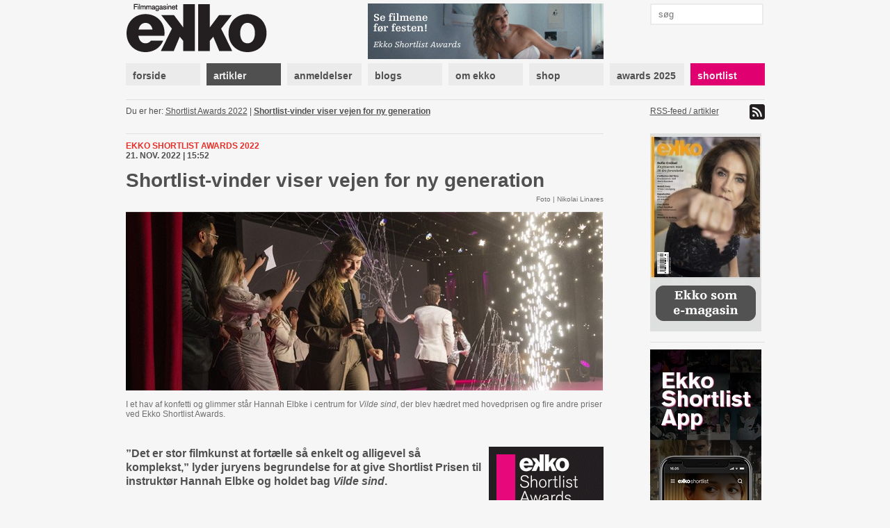

--- FILE ---
content_type: text/html; charset=utf-8
request_url: https://www.ekkofilm.dk/artikler/shortlist-vinder-viser-vejen-for-ny-generation/
body_size: 6190
content:
<!DOCTYPE html>
<html lang="da">

<head>
  <meta charset="utf-8">
  <title>Shortlist-vinder viser vejen for ny generation - Filmmagasinet Ekko</title>
  <meta name="description" content="Filmmagasinet Ekko er et magasin om film og medier. Det er anmeldelser, essays, analyser og baggrund, store interviews med hjemlige såvel som internationale filmikoner – skrevet af danske og internationale kritikere, filmfolk, journalister og kulturpersonligheder.">
  <meta name="author" content="">
  
  <meta name="medium" content="news" />
  <meta property="og:type" content="article" />
  <meta property="og:title" content="Shortlist-vinder viser vejen for ny generation" />
  <meta property="og:description" content="”Det er stor filmkunst at fortælle så enkelt og alligevel så komplekst,” lyder juryens begrundelse for at give Shortlist Prisen til instruktør Hannah Elbke og holdet bag Vilde sind." />
  
    <meta property="og:image" content="https://www.ekkofilm.dk/media/dyn/article/generated/8206_1200x630.jpg" />
    <meta property="og:image:width" content="1200" />
    <meta property="og:image:height" content="630" />
    <meta property="og:image:alt" content="Shortlist-vinder viser vejen for ny generation" />
  


  <!--<meta name="viewport" content="width=device-width, initial-scale=1, maximum-scale=1">-->

  <link rel="stylesheet" media="all" href="/media/css/font-awesome.css?_=1671531690">
  <link rel="stylesheet" media="all" href="/media/css/compiled/screen.css?_=1677925029">
  <link rel="stylesheet" media="print" href="/media/css/compiled/print.css?_=1671531690">
  <link rel="stylesheet" media="all" href="/media/css/compiled/awards.css?_=1671531690">

  <link rel="stylesheet" media="all" href="/media/css/cookieconsent.css?_=1693915640">

  
<link rel="stylesheet" media="all" href="/media/css/jquery.colorbox.css?_=1671531690">


  
    <link rel="stylesheet" href="/media/dyn/custom.css?_=1481104555">
  
  
  <!--[if lt IE 9]>
    <script src="/media/js/lib/html5.js?_=1671531690"></script>
  <![endif]-->

  
    <link rel="alternate" type="application/rss+xml" title="Artikler - Filmmagasinet Ekko" href="https://www.ekkofilm.dk/feeds/artikler/">
  
  <link rel="shortcut icon" href="/media/img/favicon.ico?_=1671531690">
</head>
<body class="">

  
  <!-- Facebook Pixel Code -->
  <script type="text/javascript">
   !function(f,b,e,v,n,t,s)
   {if(f.fbq)return;n=f.fbq=function(){n.callMethod?n.callMethod.apply(n,arguments):n.queue.push(arguments)};
       if(!f._fbq)f._fbq=n;n.push=n;n.loaded=!0;n.version='2.0';
       n.queue=[];t=b.createElement(e);t.async=!0;
       t.src=v;s=b.getElementsByTagName(e)[0];
       s.parentNode.insertBefore(t,s)}(window, document,'script','https://connect.facebook.net/en_US/fbevents.js');
   fbq('consent', 'revoke');
   fbq('init', '2399655976794094');
   fbq('track', 'PageView');
  </script>
  <!-- End Facebook Pixel Code -->

  <!-- Google tag (gtag.js) -->
  <script type="text/javascript" >
   window.dataLayer = window.dataLayer || [];
   function gtag(){dataLayer.push(arguments);}
   gtag('consent', 'default', {
     'ad_storage': 'denied',
     'analytics_storage': 'denied',
     'wait_for_update': 1500,
   });
   gtag('js', new Date());
   gtag('config', 'G-D6HN03FYVE');
   gtag('set', 'ads_data_redaction', true);
  </script>

  <!-- Google Tag Manager -->
  <script>(function(w,d,s,l,i){w[l]=w[l]||[];w[l].push({'gtm.start':
  new Date().getTime(),event:'gtm.js'});var f=d.getElementsByTagName(s)[0],
  j=d.createElement(s),dl=l!='dataLayer'?'&l='+l:'';j.async=true;j.src=
  'https://www.googletagmanager.com/gtm.js?id='+i+dl;f.parentNode.insertBefore(j,f);
  })(window,document,'script','dataLayer','G-D6HN03FYVE');</script>
  <!-- End Google Tag Manager -->
  <!-- End Google tag (gtag.js) -->



  
  <script async src="https://securepubads.g.doubleclick.net/tag/js/gpt.js"></script>
  
  <script>
   window.googletag = window.googletag || {cmd: []};
   googletag.cmd.push(function() {
     googletag.pubads().setPrivacySettings({
       'restrictDataProcessing': true,
       'nonPersonalizedAds': true
     });
     
     googletag.defineSlot('/21922375/Top2', [930, 180], 'google-top2-advert').addService(googletag.pubads());
     googletag.defineSlot('/21922375/Left', [160, 600], 'google-left-advert').addService(googletag.pubads());
     googletag.defineSlot('/21922375/Right', [160, 600], 'google-right-advert').addService(googletag.pubads());
     googletag.defineSlot('/21922375/Bottom2', [930, 180], 'google-bottom2-advert').addService(googletag.pubads());

     googletag.defineSlot('/21922375/SkyscraperLeft', [160, 600], 'google-skyscraper-left-advert').addService(googletag.pubads());
     googletag.defineSlot('/21922375/SkyscraperRight', [160, 600], 'google-skyscraper-right-advert').addService(googletag.pubads());

     googletag.defineSlot('/21922375/Article', [300, 250], 'google-article-advert').addService(googletag.pubads());
     googletag.defineSlot('/21922375/Sidebar0', [160, 600], 'google-sidebar-advert0').addService(googletag.pubads());

     googletag.defineSlot('/21922375/Top', [920, 100], 'google-top-advert').addService(googletag.pubads());
     googletag.defineSlot('/21922375/Bottom', [920, 100], 'google-bottom-advert').addService(googletag.pubads());

     googletag.defineSlot('/21922375/ContentBanner1', [686, 190], 'google-content-banner1-advert').addService(googletag.pubads());
     googletag.defineSlot('/21922375/ContentBanner2', [686, 190], 'google-content-banner2-advert').addService(googletag.pubads());
     googletag.defineSlot('/21922375/ContentBanner3', [686, 190], 'google-content-banner3-advert').addService(googletag.pubads());

     googletag.defineSlot('/21922375/Sidebar', [160, 300], 'google-sidebar-advert1').addService(googletag.pubads());
     googletag.defineSlot('/21922375/Sidebar2', [160, 300], 'google-sidebar-advert2').addService(googletag.pubads());
     googletag.defineSlot('/21922375/Sidebar3', [160, 300], 'google-sidebar-advert3').addService(googletag.pubads());
     googletag.defineSlot('/21922375/Sidebar4', [160, 300], 'google-sidebar-advert4').addService(googletag.pubads());
     googletag.defineSlot('/21922375/Sidebar5', [160, 300], 'google-sidebar-advert5').addService(googletag.pubads());
     googletag.defineSlot('/21922375/SidebarGoogle', [160, 600], 'google-sidebar-adsense-advert1').addService(googletag.pubads());
     googletag.defineSlot('/21922375/SidebarGoogle2', [160, 600], 'google-sidebar-adsense-advert2').addService(googletag.pubads());

     googletag.pubads().collapseEmptyDivs();
     googletag.enableServices();
   });
  </script>



  <div class="container">
    

    
      <div class="advertContainerLeft">
        <div id="google-left-advert" class="advert">
  
</div>

  <script>
   googletag.cmd.push(function() {
     googletag.display('google-left-advert');
   });
  </script>


        <div id="google-skyscraper-left-advert" class="advert">
  
</div>

  <script>
   googletag.cmd.push(function() {
     googletag.display('google-skyscraper-left-advert');
   });
  </script>


      </div>

      <div class="advertContainerRight">
        <div id="google-right-advert" class="advert">
  
</div>

  <script>
   googletag.cmd.push(function() {
     googletag.display('google-right-advert');
   });
  </script>


        <div id="google-skyscraper-right-advert" class="advert">
  
</div>

  <script>
   googletag.cmd.push(function() {
     googletag.display('google-skyscraper-right-advert');
   });
  </script>


      </div>

      <div id="google-top2-advert" class="advert">
        <div id="google-top2-advert" class="advert">
  
</div>

  <script>
   googletag.cmd.push(function() {
     googletag.display('google-top2-advert');
   });
  </script>


      </div>
    

    

      
        <div id="google-top-advert" class="advert largeAdvert">
  
</div>

  <script>
   googletag.cmd.push(function() {
     googletag.display('google-top-advert');
   });
  </script>


      

      <div id="header">
        <div class="logo">
          <a href="/"><img src="/media/img/logo-top.png?_=1671531690"></a>
        </div>
        <div class="notice">
          
            <a href="https://www.ekkofilm.dk/awards/2025/"><img src="/media/dyn/top/generated/2_339x80.png?_=1763636698"></a>
          
        </div>
        <div class="search">
          <form action="/soeg/" method="get">
            <input class="labelify" name="q" placeholder="søg"/>
          </form>
        </div>
      </div>

      <nav>
        
          <a class="item" href="/"><div>forside</div></a>
        
          <a class="item active" href="/artikler/"><div>artikler</div></a>
        
          <a class="item" href="/anmeldelser/"><div>anmeldelser</div></a>
        
          <a class="item" href="/blogs/"><div>blogs</div></a>
        
          <a class="item" href="/om/"><div>om ekko</div></a>
        
          <a class="item" href="/abonnement/"><div>shop</div></a>
        
          <a class="item" href="/awards/2025/"><div>awards 2025</div></a>
        
          <a class="item shortlist omega" href="/shortlist/"><div>shortlist</div></a>
        
      </nav>

    

    
      <div id="location">
        <div class="breadcrumb">
          Du er her: 
          
  
    <a href="/awards/2022/">Shortlist Awards 2022</a> |
  
  <a class="current" href="/artikler/shortlist-vinder-viser-vejen-for-ny-generation/">Shortlist-vinder viser vejen for ny generation</a>

        </div>
        <div class="feed">
          
            <a href="https://www.ekkofilm.dk/feeds/artikler/">
              RSS-feed / artikler <img src="/media/img/icon-feed.png?_=1671531690">
            </a>
          
        </div>
      </div>
    

    

<div id="article" class="main detail ">
  <div class="top">
    <div class="details">
      
      <div class="category">Ekko Shortlist Awards 2022</div>
      <div class="published">21. nov. 2022 | 15:52 </div>
    </div>

    <h1>Shortlist-vinder viser vejen for ny generation</h1>

    
    <div class="imageSource">Foto | Nikolai Linares</div>
    

    
      
        <div class="largeImage">
          <img src="/media/dyn/article/generated/8206_686x309.jpg?_=1669035707">
          
            <div class="caption">I et hav af konfetti og glimmer st&aring;r Hannah Elbke i centrum for <em>Vilde sind</em>, der blev h&aelig;dret med hovedprisen og fire andre priser ved Ekko Shortlist Awards.</div>
          
        </div>
      
    
  </div>

  <div class="left">
    
      <div class="teaser"><p><span>”Det er stor filmkunst at fortælle så enkelt og alligevel så komplekst,” lyder juryens begrundelse for at give Shortlist Prisen til instruktør Hannah Elbke og holdet bag </span><em>Vilde sind</em><span>.</span></p></div>
    

    
      <div class="author">Af juryen</div>
    

    <div class="text">
      
      <p>Følelser kræver tid – tid til at lære hinanden at kende, blive klogere på hinanden og få en fremmed verden ind under huden.</p>
<p>Sådan er det med mennesker, og sådan er det med film.</p>
<div  class="advert advertArticle floatLeft">
  <div class="info">Annonce</div>
  <div id="google-article-advert" class="iframe">
  
</div>

  <script>
   googletag.cmd.push(function() {
     googletag.display('google-article-advert');
   });
  </script>


</div>
<p>Det er kortfilmens udfordring. Den har så kort tid til at skabe empati. Når det lykkes, ved man, at der er tale om et unikt talent.</p>
<p><em>Vilde sind</em> rammer os fra første øjeblik.</p>
<p>”Tæt på hjertets vingeslag / Ser jeg for allerførste gang / Dig og mig i samme spejl” synger Lis Sørensen, mens mor og søn synkrondanser i stuen.</p>
<p>Signe Egholm Olsen og Elias Budde Christensen har en skøn kemi. Morens intense øjne lyner af lige dele kærlighed til sønnen og frygt for at miste ham. Den usikre teenager er ved at blive voksen. Han ved godt, at mor er lidt for meget, men han elsker hende af hele sit hjerte.</p>
<p>Der er slået en sprække i symbiosen, og vi genkender følelserne. Vi ser dig og mig i samme spejl og hører hjertets vingeslag.</p>
<p>Det er stor filmkunst at fortælle så enkelt og alligevel så komplekst. Med humor, smerte og vildskab. Her er ingen skurke, men ægte mennesker med ægte følelser. Og måske er morens aparte adfærd en sund reaktion på en konventionel og rigid verden.</p>
<p>Hannah Elbke, du er selv et empatisk menneske, der med dit milde og poetiske sind viser vejen for en ny generation af filmfolk. Du har sammensat et fantastisk team, som har skovlet priser hjem i aften.</p>
<p>Og nu sætter du og resten af holdet fortjent trumf på med statuetten som årets vinder af Shortlist Prisen. Stort tillykke!</p>
    </div>

    

    

    

    
      <div class="related">Læs også: <a href="/artikler/suveraen-vinder-af-ekko-shortlist-awards/">Suveræn vinder af Ekko Shortlist Awards</a></div>
    
      <div class="related">Læs også: <a href="/artikler/dans-med-et-sprudlende-sind/">Dans med et sprudlende sind</a></div>
    

    
      <div class="related">Læs også: <a href="/shortlist/film/vilde-sind/">Ekko Shortlist – Vilde sind</a></div>
    

    
      <script type="text/javascript">
 var disqus_developer = 0;
 var disqus_shortname = 'ekkofilm';
 
 var disqus_identifier = 'article8206';
 
</script>

<div class="comments">
  <h3 class="show-comments"><span class="disqus-comment-count" data-disqus-url="https://ekkofilm.disqus.com/embed.js" data-disqus-identifier="article8206">Kommentarer</span> <i class="fa fa-angle-down"></i></h3>
  
  <div id="disqus_thread"></div>
</div>

    
  </div>

  <div class="right">
    
      <a class="awardsLink" href="/awards/2022/" title="Shortlist Awards 2022">
        <img src="/media/img/awards-article-banner.png?_=1671531690">
      </a>
    

    
      


<div class="share section">
  Share this
  <a target="_blank" href="https://twitter.com/intent/tweet?url=https%3A//www.ekkofilm.dk/artikler/shortlist-vinder-viser-vejen-for-ny-generation/&amp;text=Shortlist-vinder%20viser%20vejen%20for%20ny%20generation"><i class="fa fa-twitter-square"></i></a>
  <a target="_blank" href="https://www.facebook.com/sharer/sharer.php?u=https%3A//www.ekkofilm.dk/artikler/shortlist-vinder-viser-vejen-for-ny-generation/&amp;t=Shortlist-vinder%20viser%20vejen%20for%20ny%20generation"><i class="fa fa-facebook-square"></i></a>
</div>


    

    
    <div class="tags section">
      
      <a href="/artikler/?tag=dansk%20film">dansk film</a>,
      
      <a href="/artikler/?tag=ekko%20shortlist%20awards">ekko shortlist awards</a>,
      
      <a href="/artikler/?tag=hannah%20elbke">hannah elbke</a>,
      
      <a href="/artikler/?tag=kortfilm">kortfilm</a>,
      
      <a href="/artikler/?tag=vilde%20sind">vilde sind</a>
      
    </div>
    
    
    
    <div class="fact section">
      
      <div>
        <p><strong>Ekko Shortlist Awards</strong></p>
<p><a href="/awards/2022/" target="_blank">Ekko Shortlist Awards</a> hylder danske talenter og kortfilm.</p>
<p>Niende udgave blev afholdt 19. november i Bremen Teater.</p>
<p>Juryen bestod af en række af landets <a href="/artikler/juryen-2022/" target="_blank">bedste filmfolk</a>.</p>
<p><a href="/shortlist/film/vilde-sind/" target="_blank">Se <em>Vilde sind</em></a>, der vandt Shortlist Prisen og 25.000 kroner.</p>
<p>Støttet af Det Danske Filminstitut, Producentforeningen, FAF, FILM&amp;TVGRUPPEN i Journalistforbundet, Dansk Skuespillerforbund, Zentropa, Nordisk Film, Danske Filminstruktører, Danske Dramatikere, ANIS, Politiken-Fonden, Jytte Groes og Royal Økologisk.</p>
      </div>
      
    </div>
    

    
    
  </div>
</div>



    <div class="sidebar">
      
  


      
        
<a class="dynamic box " href="http://www.ekkofilm.dk/om/laes-ekko-pa-din-tablet/">
  
    <div class="overlay"></div>
    <img src="/media/dyn/box/generated/50_165x3000.jpeg?_=1759497338">
  
</a>

        
          <div class="hr"></div>
        
      
        <div id="google-sidebar-advert0" class="advert box skyscraper">
  
    <script>
     googletag.cmd.push(function() {
       googletag.display('google-sidebar-advert0');
     });
    </script>
  
</div>

        
          <div class="hr"></div>
        
      
        
<a class="dynamic box " href="https://www.ekkofilm.dk/om/ekko-shortlist-app/">
  
    <div class="overlay"></div>
    <img src="/media/dyn/box/generated/102_165x3000.jpg?_=1603265275">
  
</a>

        
          <div class="hr"></div>
        
      
        
<div class="box newsletter">
  <h4>tilmeld nyhedsbrev</h4>
  <form class="newsletterForm" method="POST" action="/nyhedsbrev/tilmeld/">
    <div class="fields">
      
<div class="">
  Dit navn:
  <input type="text" name="name" maxlength="100" required id="id_name">
</div>

<div class="">
  Din email:
  <input type="email" name="email" required id="id_email">
</div>

<div class="">
  Hvad er 1 + 2?
  <input type="number" name="challenge" required id="id_challenge">
</div>


    </div>
    <input type="submit" value="tilmeld">
  </form>
</div>

        
          <div class="hr"></div>
        
      
        
<div class="reviews box list">
  
  <h4>Ekko anbefaler film</h4>
  

  
  <div class="item">
    <a href="/anmeldelser/sisu-road-to-revenge/">Sisu: Road to Revenge</a>

    
    <div class="rating">
      
      <img src="/media/img/star-black-small.png?_=1671531690">
      
      <img src="/media/img/star-black-small.png?_=1671531690">
      
      <img src="/media/img/star-black-small.png?_=1671531690">
      
      <img src="/media/img/star-black-small.png?_=1671531690">
      
      <img src="/media/img/star-black-small.png?_=1671531690">
      
      <img src="/media/img/star-white-small.png?_=1671531690">
      
    </div>
    

    
  </div>
  
  <div class="item">
    <a href="/anmeldelser/wicked-part-ii/">Wicked: Part II</a>

    
    <div class="rating">
      
      <img src="/media/img/star-black-small.png?_=1671531690">
      
      <img src="/media/img/star-black-small.png?_=1671531690">
      
      <img src="/media/img/star-black-small.png?_=1671531690">
      
      <img src="/media/img/star-black-small.png?_=1671531690">
      
      <img src="/media/img/star-black-small.png?_=1671531690">
      
      <img src="/media/img/star-white-small.png?_=1671531690">
      
    </div>
    

    
  </div>
  
  <div class="item">
    <a href="/anmeldelser/det-nye-ar/">Det nye år</a>

    
    <div class="rating">
      
      <img src="/media/img/star-black-small.png?_=1671531690">
      
      <img src="/media/img/star-black-small.png?_=1671531690">
      
      <img src="/media/img/star-black-small.png?_=1671531690">
      
      <img src="/media/img/star-black-small.png?_=1671531690">
      
      <img src="/media/img/star-black-small.png?_=1671531690">
      
      <img src="/media/img/star-white-small.png?_=1671531690">
      
    </div>
    

    
  </div>
  
  <div class="item">
    <a href="/anmeldelser/en-anden-verden/">En anden verden</a>

    
    <div class="rating">
      
      <img src="/media/img/star-black-small.png?_=1671531690">
      
      <img src="/media/img/star-black-small.png?_=1671531690">
      
      <img src="/media/img/star-black-small.png?_=1671531690">
      
      <img src="/media/img/star-black-small.png?_=1671531690">
      
      <img src="/media/img/star-black-small.png?_=1671531690">
      
      <img src="/media/img/star-white-small.png?_=1671531690">
      
    </div>
    

    
  </div>
  
  <div class="item">
    <a href="/anmeldelser/bugonia/">Bugonia</a>

    
    <div class="rating">
      
      <img src="/media/img/star-black-small.png?_=1671531690">
      
      <img src="/media/img/star-black-small.png?_=1671531690">
      
      <img src="/media/img/star-black-small.png?_=1671531690">
      
      <img src="/media/img/star-black-small.png?_=1671531690">
      
      <img src="/media/img/star-black-small.png?_=1671531690">
      
      <img src="/media/img/star-white-small.png?_=1671531690">
      
    </div>
    

    
  </div>
  
  <div class="item">
    <a href="/anmeldelser/chainsaw-man-the-movie-reze-arc/">Chainsaw Man – The Movie: Reze Arc</a>

    
    <div class="rating">
      
      <img src="/media/img/star-black-small.png?_=1671531690">
      
      <img src="/media/img/star-black-small.png?_=1671531690">
      
      <img src="/media/img/star-black-small.png?_=1671531690">
      
      <img src="/media/img/star-black-small.png?_=1671531690">
      
      <img src="/media/img/star-black-small.png?_=1671531690">
      
      <img src="/media/img/star-white-small.png?_=1671531690">
      
    </div>
    

    
  </div>
  
</div>

        
      
    </div>

    
      <div class="advertBottom">
        <div id="google-bottom-advert" class="advert largeAdvert">
  
</div>

  <script>
   googletag.cmd.push(function() {
     googletag.display('google-bottom-advert');
   });
  </script>


        <div id="google-bottom2-advert" class="advert largeAdvert">
  
</div>

  <script>
   googletag.cmd.push(function() {
     googletag.display('google-bottom2-advert');
   });
  </script>


      </div>
    
  </div>

  <div id="footer">
    <div class="container">
      <div class="logo">
        <img src="/media/img/logo-bottom.png?_=1671531690">
      </div>

      <div class="text">
        <p><strong>Filmmagasinet Ekko<br /></strong>Wildersgade 32, 2. sal<br />1408 København K<br /><br />Tlf. 8838 9292<br />CVR. 3468 8443<br /><br /><strong>Chefredaktør:</strong><br /><span>Claus Christensen</span><br /><span>2729 0011</span><br /><span>cc@ekkofilm.dk</span></p>
      </div>

      <div class="text">
        <p><strong>Sekretariat:</strong><br />Sekretariat@ekkofilm.dk<br /><br /><strong>Annoncer:<br /></strong>Merete Hellerøe<br />6111 5851<br />merete@ekkofilm.dk<br /><br /><strong>Ekko Shortlist:</strong><br /><span>8838 9292</span><br /><span>cc@ekkofilm.dk</span></p>
      </div>

      <div class="text">
        <p><a href="/abonnement/"><strong>Tegn abonnement</strong></a><br /><a href="/abonnement/lossalgssteder/"><strong>Løssalgssteder</strong></a><br /><a href="/om/annoncesalg/"><strong>Annoncesalg</strong></a><strong><br /></strong><a href="/om/om-ekko/"><strong>Om Ekko<br /></strong></a><a href="/annoncering/" target="_blank"><strong>Annoncørbetalt indhold</strong></a></p>
      </div>

      <div class="links">
        
        <a href="https://www.facebook.com/pages/Filmmagasinet-Ekko/142475479148183"><img src="/media/img/icon-facebook.png?_=1671531690"> facebook</a>
        <a href="https://twitter.com/filmmagasinekko"><img src="/media/img/icon-twitter.png?_=1671531690"> twitter</a>

        <button type="button" data-cc="c-settings">Cookie-indstillinger</button>
      </div>

      <div class="copyright">
        Artikler og informationer må ikke elektronisk kopieres eller indekseres uden tilladelse. 

Materialet må ikke bruges og distribueres i kommercielt øjemed.
      </div>
    </div>
  </div>

  <div id="printfooter">
    &copy; Filmmagasinet Ekko
  </div>

  <script type="text/javascript">
    var contentViewUrl = "/ajax/view/";
  </script>
  
  <script defer src="/media/js/lib/cookieconsent.js?_=1692624287"></script>
  <script defer src="/media/js/lib/cookieconsent-init.js?_=1693915640"></script>
  
    <script type="text/javascript" src="/media/js/lib/jquery-1.7.2.min.js?_=1671531690"></script>
  
    <script type="text/javascript" src="/media/js/lib/jquery.placeholder.min.js?_=1671531690"></script>
  
    <script type="text/javascript" src="/media/js/lib/jquery.form.js?_=1671531690"></script>
  
    <script type="text/javascript" src="/media/js/lib/jstorage.min.js?_=1671531690"></script>
  
    <script type="text/javascript" src="/media/js/common.js?_=1671531690"></script>
  
    <script type="text/javascript" src="https://ekkofilm.disqus.com/count.js"></script>
  
    <script type="text/javascript" src="/media/js/lib/jquery.cycle.all.min.js?_=1671531690"></script>
  
    <script type="text/javascript" src="/media/js/lib/jquery.colorbox.min.js?_=1671531690"></script>
  
    <script type="text/javascript" src="/media/js/lib/jwplayer.js?_=1671531690"></script>
  
    <script type="text/javascript" src="/media/js/ekko.comments.js?_=1671531690"></script>
  
    <script type="text/javascript" src="/media/js/ekko.slideshow.js?_=1671531690"></script>
  
    <script type="text/javascript" src="/media/js/ekko.article.js?_=1671531690"></script>
  
  
</body>
</html>


--- FILE ---
content_type: text/html; charset=utf-8
request_url: https://www.google.com/recaptcha/api2/aframe
body_size: 266
content:
<!DOCTYPE HTML><html><head><meta http-equiv="content-type" content="text/html; charset=UTF-8"></head><body><script nonce="x7gLvcT6gML0LyReKnJoHg">/** Anti-fraud and anti-abuse applications only. See google.com/recaptcha */ try{var clients={'sodar':'https://pagead2.googlesyndication.com/pagead/sodar?'};window.addEventListener("message",function(a){try{if(a.source===window.parent){var b=JSON.parse(a.data);var c=clients[b['id']];if(c){var d=document.createElement('img');d.src=c+b['params']+'&rc='+(localStorage.getItem("rc::a")?sessionStorage.getItem("rc::b"):"");window.document.body.appendChild(d);sessionStorage.setItem("rc::e",parseInt(sessionStorage.getItem("rc::e")||0)+1);localStorage.setItem("rc::h",'1763975537927');}}}catch(b){}});window.parent.postMessage("_grecaptcha_ready", "*");}catch(b){}</script></body></html>

--- FILE ---
content_type: text/css
request_url: https://www.ekkofilm.dk/media/css/compiled/screen.css?_=1677925029
body_size: 9913
content:
html, body, div, span, applet, object, iframe,
h1, h2, h3, h4, h5, h6, p, blockquote, pre,
a, abbr, acronym, address, big, cite, code,
del, dfn, em, img, ins, kbd, q, s, samp,
small, strike, strong, sub, sup, tt, var,
b, u, i, center,
dl, dt, dd, ol, ul, li,
fieldset, form, label, legend,
table, caption, tbody, tfoot, thead, tr, th, td,
article, aside, canvas, details, embed,
figure, figcaption, footer, header, hgroup,
menu, nav, output, ruby, section, summary,
time, mark, audio, video {
  margin: 0;
  padding: 0;
  border: 0;
  font: inherit;
  font-size: 100%;
  vertical-align: baseline;
}

html {
  line-height: 1;
}

ol, ul {
  list-style: none;
}

table {
  border-collapse: collapse;
  border-spacing: 0;
}

caption, th, td {
  text-align: left;
  font-weight: normal;
  vertical-align: middle;
}

q, blockquote {
  quotes: none;
}
q:before, q:after, blockquote:before, blockquote:after {
  content: "";
  content: none;
}

a img {
  border: none;
}

article, aside, details, figcaption, figure, footer, header, hgroup, main, menu, nav, section, summary {
  display: block;
}

/* -------------------------------------------------------------------------*/
/* Layout */
body {
  font-family: "Helvetica Neue", Helvetica, Arial, "Lucida Grande", sans-serif;
  font-weight: 400;
  color: #505050;
  line-height: 1.3em;
  letter-spacing: 0em;
  background: #f6f6f6;
}

h1 {
  font-size: 28px;
  line-height: 1.0em;
  font-weight: bold;
  margin-top: 15px;
}

h2 {
  font-size: 24px;
  line-height: 1.1em;
  font-weight: bold;
}

h3 {
  font-size: 18px;
  line-height: 1.2em;
  font-weight: bold;
}

h4 {
  font-size: 14px;
  line-height: 1.4em;
  font-weight: bold;
}

p {
  margin-bottom: 1em;
}

a {
  color: #505050;
}

b {
  font-weight: bold;
}

.alert {
  background-color: #00a440;
  color: #fff;
  font-weight: bold;
  padding: 10px 20px;
}

.plainLink {
  border: 0;
  text-decoration: none;
}

.errorlist {
  color: #e73029;
  font-weight: bold;
}

.floatRight {
  float: right;
}

.floatLeft {
  float: left;
}

.block {
  display: block;
}

.small {
  font-size: 12px;
}

.hidden {
  display: none;
}

.red {
  color: #e73029;
}

.blue {
  color: #13a2dc;
}

.pink {
  color: #e0006f;
}

.grey {
  color: #505050;
}

object, embed {
  outline: 0;
}

.attention {
  color: #e73029;
  font-weight: bold;
  margin-top: 10px;
}

.clear {
  clear: both;
}

input {
  border: none;
  padding: 0 2px;
  background-color: #fff;
}

.button,
input[type=submit] {
  color: #fff;
  background-color: #505050;
  padding: 0 6px;
}

.button {
  display: inline-block;
  padding: 8px 10px 4px;
  margin: 11px 0;
  color: #ebebeb;
  background-color: #505050;
  text-decoration: none;
  font-weight: bold;
  font-size: 14px;
  border: 0;
}

.hr {
  margin-top: 10px;
  border-top: 1px solid #e0e0e0;
}

.error input,
input.error {
  background-color: #e73029;
  color: #fff;
}

.development {
  text-align: center;
  font-size: 20px;
  background-color: #e73029;
  color: white;
  font-weight: bold;
  padding: 15px 0;
  margin-bottom: 10px;
}

.video .warning {
  background-color: #e73029;
  color: #fff;
  font-weight: bold;
  padding: 6px 10px;
  display: none;
}
.video .related {
  position: absolute;
  display: none;
  width: 100%;
  height: 353px;
  transtion: all;
  background-color: rgba(7, 20, 30, 0.7);
}
.video .related .related-container {
  margin: 30px 20px;
}
.video .related a {
  display: block;
  color: #e0006f;
  color: #eee;
  text-decoration: none;
  text-size: 12px;
  width: 170px;
  float: left;
  margin: 8px 22px;
  overflow: hidden;
}
.video .related a:hover {
  opacity: 0.8;
}
.video .related img {
  width: 170px;
  height: 96px;
}
.video .related h2 {
  display: block;
  /* Fallback for non-webkit */
  display: -webkit-box;
  max-width: 400px;
  height: 43.2px;
  /* Fallback for non-webkit */
  margin: 0 auto;
  font-size: 18px;
  line-height: 1.2;
  -webkit-line-clamp: 2;
  -webkit-box-orient: vertical;
  overflow: hidden;
  text-overflow: ellipsis;
}
.video .vjs-user-active .related {
  height: 347px;
}

.video .placeholder {
  width: 686px;
  height: 386px;
  /*  + 23px plus height of video toolbar */
  background-color: #000;
}
.video .placeholder object {
  outline: none;
  /* prevent dotted border around Flash in Firefox */
}

.container {
  *zoom: 1;
  max-width: 919px;
  max-width: 57.4375rem;
  _width: 919px;
  padding-left: 9px;
  padding-left: 0.5625rem;
  padding-right: 9px;
  padding-right: 0.5625rem;
  margin-left: auto;
  margin-right: auto;
  position: relative;
  width: 919px;
}
.container:after {
  content: "";
  display: table;
  clear: both;
}

.advertContainerLeft,
.advertContainerRight {
  position: absolute;
  width: 160px;
}
.advertContainerLeft .advert,
.advertContainerRight .advert {
  margin-top: 95px;
  height: 600px;
}
.advertContainerLeft .advert:first-child,
.advertContainerRight .advert:first-child {
  margin-top: 0;
}

.advertContainerLeft {
  left: -157px;
}

.advertContainerRight {
  right: -156px;
}

#google-top2-advert,
#google-bottom2-advert {
  margin-left: -6px;
  width: 930px;
  height: 180px;
  background-color: #999;
}

.advertBottom {
  margin-top: 40px;
  width: 100%;
  float: right;
  margin-right: 0;
  *margin-left: -9px;
  display: inline;
}

.largeAdvert {
  width: 920px;
  height: 100px;
}

.advertArticle {
  display: block;
  padding: 10px 0 20px;
}
.advertArticle .info {
  margin-bottom: 15px;
  font-size: 12px;
  color: #505050;
}
.advertArticle .iframe {
  width: 300px;
  height: 250px;
  line-height: 250px;
  text-align: center;
  color: #fff;
  background-color: #000;
  font-weight: bold;
  text-transform: uppercase;
}

#header {
  overflow: hidden;
  *zoom: 1;
  margin-top: 5px;
  overflow: hidden;
}
#header .logo {
  width: 36.88792%;
  float: left;
  margin-right: 0.97933%;
  display: inline;
}
#header .notice {
  width: 36.88792%;
  float: left;
  margin-right: 0.97933%;
  display: inline;
  width: 397px;
  position: absolute;
}
#header .search {
  width: 17.9543%;
  float: right;
  margin-right: 0;
  *margin-left: -9px;
  display: inline;
}
#header .search input {
  width: 139px;
  border: 2px solid #ebebeb;
  padding: 6px 10px;
}

nav {
  overflow: hidden;
  *zoom: 1;
  margin-top: 10px;
  clear: both;
  overflow: hidden;
}
nav a.item {
  width: 11.64309%;
  float: left;
  margin-right: 0.97933%;
  display: inline;
  display: block;
  font-size: 14px;
  font-weight: bold;
  background-color: #ebebeb;
  text-decoration: none;
  color: #505050;
}
nav a.item div {
  padding: 8px 10px 4px;
  line-height: 20px;
}
nav a.item:hover, nav a.item.active {
  color: #ebebeb;
  background-color: #505050;
}
nav a.item.shortlist {
  background-color: #e0006f;
  color: #ebebeb;
}
nav a.item.shortlist:hover {
  color: #e94d8f;
  background-color: #505050;
}
nav a.item.omega {
  float: right;
  margin-right: 0;
  *margin-left: -9px;
  display: inline;
}

#location {
  margin-top: 20px;
  border-top: 1px solid #e0e0e0;
  overflow: hidden;
  *zoom: 1;
  clear: both;
  padding-top: 6px;
  color: #505050;
  font-size: 12px;
}
#location .breadcrumb {
  width: 81.06638%;
  float: left;
  margin-right: 0.97933%;
  display: inline;
}
#location .breadcrumb .current {
  font-weight: bold;
}
#location .feed {
  width: 17.9543%;
  float: right;
  margin-right: 0;
  *margin-left: -9px;
  display: inline;
}
#location .feed img {
  float: right;
}

#footer {
  margin-top: 30px;
  background-color: #2e2e2e;
  border-top: 20px solid #e1e1e1;
  padding: 10px 0 30px;
  font-size: 12px;
  color: #a3a3a3;
  line-height: 16px;
}
#footer .logo {
  width: 17.9543%;
  float: left;
  margin-right: 0.97933%;
  display: inline;
}
#footer .text {
  width: 17.9543%;
  float: left;
  margin-right: 0.97933%;
  display: inline;
}
#footer .text strong {
  color: #ebebeb;
  font-weight: bold;
}
#footer .links {
  width: 24.26551%;
  float: right;
  margin-right: 0;
  *margin-left: -9px;
  display: inline;
}
#footer .links a {
  display: block;
  margin-bottom: 10px;
  line-height: 20px;
  text-decoration: none;
  font-weight: bold;
  color: #ebebeb;
}
#footer .links a img {
  float: left;
  margin-right: 6px;
}
#footer .links .header {
  font-style: italic;
  font-weight: normal;
  margin: 0 0 10px 28px;
}
#footer .copyright {
  width: 36.88792%;
  float: left;
  margin-right: 0.97933%;
  display: inline;
  margin-left: 37.86725%;
  margin-top: 20px;
  color: #a3a3a3;
}

#cookie-message {
  display: none;
  background-color: #505050;
  color: #ebebeb;
  padding: 5px 0 10px;
}
#cookie-message .inner {
  *zoom: 1;
  max-width: 919px;
  max-width: 57.4375rem;
  _width: 919px;
  padding-left: 9px;
  padding-left: 0.5625rem;
  padding-right: 9px;
  padding-right: 0.5625rem;
  margin-left: auto;
  margin-right: auto;
}
#cookie-message .inner:after {
  content: "";
  display: table;
  clear: both;
}
#cookie-message a {
  color: #fff;
}

.content {
  width: 74.75517%;
  float: left;
  margin-right: 0.97933%;
  display: inline;
  margin-top: 20px;
}

.sidebar {
  width: 17.9543%;
  float: right;
  margin-right: 0;
  *margin-left: -9px;
  display: inline;
  margin-left: 6.31121%;
  margin-top: 10px;
  line-height: 1.1em;
}
.sidebar .box {
  margin-top: 10px;
  font-size: 12px;
}
.sidebar .dynamic {
  display: block;
  text-decoration: none;
  position: relative;
}
.sidebar .dynamic.hasSlideshow {
  height: 350px;
}
.sidebar .dynamic .overlay {
  position: absolute;
  padding: 10px;
  width: 144px;
}
.sidebar .dynamic .slideshowImage {
  display: none;
  position: absolute;
}
.sidebar .dynamic .slideshowImage.current {
  display: block;
}
.sidebar .advert {
  width: 160px;
  height: 300px;
}
.sidebar .advert.skyscraper {
  height: 600px;
}
.sidebar .newsletter {
  overflow: hidden;
  *zoom: 1;
  background-color: #dfdfdf;
  padding: 10px;
  font-size: 11px;
}
.sidebar .newsletter input[type=text] {
  width: 141px;
}
.sidebar .newsletter input[type=submit] {
  font-size: 11px;
  font-weight: bold;
  float: right;
  margin: 10px 0 4px;
}
.sidebar .list h4 {
  color: #e73029;
}
.sidebar .list .item {
  font-size: 12px;
  margin-top: 10px;
}
.sidebar .list .item a {
  line-height: 1.2em;
  display: block;
  font-weight: bold;
}

/* general styles */
strong, .bold {
  font-weight: bold;
}

em, i, .italic {
  font-style: italic;
}

.sidebar .share, .right .share {
  margin-top: 40px;
  font-weight: bold;
}
.sidebar .share .fa, .right .share .fa {
  font-size: 24px;
}
.sidebar .share a, .right .share a {
  float: right;
  display: block;
  margin-left: 5px;
}

.main .listNavigation {
  margin-top: 20px;
  border-top: 1px solid #e0e0e0;
  width: 100%;
  float: right;
  margin-right: 0;
  *margin-left: -9px;
  display: inline;
  overflow: hidden;
  *zoom: 1;
  margin-bottom: 20px;
  font-size: 12px;
  font-weight: bold;
  padding-top: 5px;
}
.main .listNavigation .ordering {
  float: left;
}
.main .listNavigation .ordering a {
  margin: 0 8px;
}
.main .listNavigation .ordering a:first-child {
  margin-left: 0;
}
.main .listNavigation .pagination {
  float: right;
}
.main .listNavigation .pagination .stepLinks {
  float: right;
}
.main .listNavigation .pagination a.current {
  text-decoration: none;
  color: #222;
}
.main .pretitle {
  color: #e73029;
  font-weight: bold;
  text-transform: uppercase;
}
.main .related {
  font-size: 90%;
  line-height: 1.2em;
  color: #e73029;
  font-weight: bold;
}
.main .related a {
  color: #505050;
  text-decoration: underline;
}
.main .teaser {
  font-weight: bold;
  margin-bottom: 20px;
}
.main .details {
  font-weight: bold;
  font-size: 12px;
  line-height: 1.2em;
  text-transform: uppercase;
}
.main .details a {
  display: block;
  text-decoration: none;
}
.main .details .category {
  color: #e73029;
}
.main .details .published {
  color: #505050;
}
.main .details .special {
  background-color: #505050;
  color: #fff;
  padding: 6px 8px;
  float: right;
}
.main .details .special.breaking {
  background-color: #FFD400;
  color: #2E2E2E;
}
.main .slideshowBox h4 {
  width: 85%;
}
.main .slideshow {
  position: relative;
  width: 513px;
  height: 230.337px;
}
.main .slideshow .slideshowButton {
  z-index: 10;
  position: absolute;
  top: 0;
  border: 0;
  margin: 0;
  display: block;
  cursor: pointer;
  height: 230.337px;
  background-color: #111;
  opacity: 0.2;
}
.main .slideshow .slideshowButton img {
  display: block;
  margin: 95.1685px 0;
}
.main .slideshow .prev {
  left: 0;
}
.main .slideshow .next {
  right: 0;
}
.main .slideshow .image {
  position: absolute;
}
.main .slideshow .image a {
  display: block;
  width: 513px;
  height: 230.337px;
}
.main .slideshow a {
  overflow: hidden;
  *zoom: 1;
  text-decoration: none;
}

.overview {
  width: 74.75517%;
  float: left;
  margin-right: 0.97933%;
  display: inline;
}
.overview .subheading {
  font-weight: normal;
  color: #e73029;
}
.overview .searchTerm {
  margin: 5px 0;
  font-weight: bold;
  font-size: 18px;
}
.overview .ordering a {
  text-decoration: none;
}
.overview .ordering a.selected {
  text-decoration: underline;
}
.overview.restricted .details, .overview.restricted .ordering {
  display: none;
}
.overview .item {
  width: 49.34498%;
  float: left;
  margin-right: 1.31004%;
  display: inline;
  margin-top: 20px;
  border-top: 1px solid #e0e0e0;
  padding-top: 10px;
  clear: none;
}
.overview .item.omega {
  float: right;
  margin-right: 0;
  *margin-left: -9px;
  display: inline;
}
.overview .item.alpha {
  clear: both;
}
.overview .item .details .special {
  padding: 3px 3px 1px 6px;
  font-size: 9px;
  font-weight: 600;
  letter-spacing: 0.1em;
}
.overview .item .image {
  margin-top: 10px;
  display: block;
}
.overview .item .text {
  line-height: 1.3em;
  margin: 10px 0 10px;
}
.overview .item .text a {
  color: #505070;
}
.overview .firstRow .item {
  margin-top: 0;
}
.overview .review, .overview .trailer {
  width: 32.45997%;
  float: left;
  margin-right: 1.31004%;
  display: inline;
  font-size: 14px;
}
.overview .review.omega, .overview .trailer.omega {
  width: 32.45997%;
  float: right;
  margin-right: 0;
  *margin-left: -9px;
  display: inline;
}
.overview .review.alpha, .overview .trailer.alpha {
  clear: both;
}

.detail {
  width: 74.75517%;
  float: left;
  margin-right: 0.97933%;
  display: inline;
  margin-top: 20px;
  border-top: 1px solid #e0e0e0;
  padding-top: 10px;
}
.detail.restricted .published {
  display: none;
}
.detail .top {
  width: 100%;
  float: right;
  margin-right: 0;
  *margin-left: -9px;
  display: inline;
}
.detail .top .imageSource {
  margin-top: 20px;
  text-align: right;
  font-size: 60%;
  color: #706F6F;
  line-height: 26px;
}
.detail .top .largeImage {
  position: relative;
  margin-top: 5px;
}
.detail .top .largeImage img {
  display: block;
}
.detail .top .largeImage .caption {
  color: #706F6F;
  font-size: 75%;
  font-weight: 400;
  margin-top: 5px;
}
.detail .left {
  width: 74.67249%;
  float: left;
  margin-right: 1.31004%;
  display: inline;
}
.detail .left .teaser {
  margin-top: 60px;
}
.detail .left .text {
  margin: 30px 0;
}
.detail .left .text .reference {
  font-size: 12px;
  font-style: italic;
}
.detail .left .text p {
  margin-bottom: 20px;
}
.detail .left .text a {
  color: #505070;
}
.detail .left .text .p_caption {
  color: #706F6F;
  font-size: 75%;
  font-weight: 400;
  margin-top: 0;
}
.detail .left .advertArticle {
  border-top: 2px solid #e0e0e0;
  border-bottom: 2px solid #e0e0e0;
  padding: 6px 0 16px;
  margin: 20px;
  margin-top: 0;
}
.detail .left .advertArticle.floatLeft {
  margin-left: 0;
  float: left;
}
.detail .left .advertArticle.floatRight {
  margin-right: 0;
  float: right;
}
.detail .left .advertArticle .info {
  margin-bottom: 10px;
}
.detail .left .contentBox {
  overflow: hidden;
  *zoom: 1;
  background-color: #d9d9d9;
  font-size: 12px;
  margin: 10px 0 20px;
  padding: 10px;
  padding-bottom: 0;
}
.detail .left .contentBox h4 {
  margin-bottom: 10px;
}
.detail .left .contentBox .textBox {
  line-height: 18px;
}
.detail .left .contentBox .textBox.col1 {
  width: 100%;
  float: right;
  margin-right: 0;
  *margin-left: -9px;
  display: inline;
}
.detail .left .contentBox .textBox.col2 {
  width: 48.08967%;
  float: left;
  margin-right: 1.75439%;
  display: inline;
}
.detail .left .contentBox .textBox.col3 {
  width: 32.16374%;
  float: left;
  margin-right: 1.75439%;
  display: inline;
}
.detail .left .contentBox .textBox.omega {
  float: right;
  margin-right: 0;
  *margin-left: -9px;
  display: inline;
}
.detail .left .contentBox .textBox.alpha {
  clear: both;
}
.detail .left .comments {
  margin-top: 40px;
  border-top: 1px solid #e0e0e0;
  padding-top: 20px;
}
.detail .left .comments .addComment {
  display: none;
}
.detail .left .video {
  margin: 10px 0 20px;
}
.detail .left .video h3 {
  margin-bottom: 10px;
}
.detail .left .slideshowBox {
  margin-top: 20px;
  margin-bottom: 20px;
}
.detail .left .slideshow .image {
  position: absolute;
}
.detail .left .slideshow .image .credit {
  position: absolute;
  right: 0;
  top: -2em;
  font-size: 10px;
  margin-left: 15px;
  margin-bottom: 4px;
}
.detail .left .slideshow .image img {
  display: block;
}
.detail .left .slideshow .image .caption {
  color: #706F6F;
  font-size: 75%;
  line-height: 1.2em;
  font-weight: 400;
  margin-top: 5px;
}
.detail .right {
  width: 24.01747%;
  float: right;
  margin-right: 0;
  *margin-left: -9px;
  display: inline;
  font-size: 12px;
}
.detail .right .section {
  border-top: 1px solid #e0e0e0;
  overflow: hidden;
  *zoom: 1;
  margin-top: 20px;
  padding-top: 20px;
}
.detail .right .fact div {
  background-color: #ebebeb;
  padding: 10px;
  margin-top: 10px;
  line-height: 1.5em;
}
.detail .right .fact div:first-child {
  margin-top: 0;
}
.detail .right .audio #audioPlayer {
  -moz-outline-style: none;
  outline-style: none;
  outline-width: 0px;
  outline-color: -moz-use-text-color;
}
.detail .right .audio #audioPlayer_wrapper {
  margin-bottom: 10px;
}
.detail .right .audio img {
  display: block;
}
.detail .right .audio p {
  margin-bottom: 5px;
  line-height: 1.2em;
}
.detail .right .awardsLink {
  margin-top: 40px;
  font-weight: bold;
  text-align: center;
  display: block;
  color: #fff;
  text-decoration: none;
}

/* home */
#home,
#awardsHome {
  border-top: 0;
  padding-top: 0;
}
#home .featured,
#awardsHome .featured {
  overflow: hidden;
  *zoom: 1;
  clear: both;
  margin-top: 20px;
  display: block;
}
#home .featured .item,
#awardsHome .featured .item {
  width: 100%;
  float: left;
  margin-right: 0.97933%;
  display: inline;
  overflow: hidden;
  *zoom: 1;
  margin-top: 0;
}
#home .featured .item .image,
#awardsHome .featured .item .image {
  display: block;
  margin: 10px 0;
}
#home .featured .item h1,
#awardsHome .featured .item h1 {
  margin: 0;
  font-size: 40px;
  line-height: 1.3em;
}
#home .featured .item .text,
#awardsHome .featured .item .text {
  margin: 0;
  margin-bottom: 20px;
  font-size: 22px;
  line-height: 1.3em;
}
#home .featured .item .text p,
#awardsHome .featured .item .text p {
  margin-bottom: 0;
}
#home .firstRow .item,
#home .noBorder,
#awardsHome .firstRow .item,
#awardsHome .noBorder {
  border-top: 0;
  padding-top: 0;
}
#home .banner,
#home .notice,
#awardsHome .banner,
#awardsHome .notice {
  width: 100%;
  float: right;
  margin-right: 0;
  *margin-left: -9px;
  display: inline;
  margin-top: 20px;
  border-top: 1px solid #e0e0e0;
  padding-top: 15px;
}
#home .banner,
#awardsHome .banner {
  margin-bottom: -5px;
}
#home .banner img,
#awardsHome .banner img {
  display: block;
}
#home .advertArticle,
#awardsHome .advertArticle {
  padding: 17.5px;
  padding-top: 10px;
  border: 2px solid #e0e0e0;
  min-height: 288px;
}
#home .advertArticle .info,
#awardsHome .advertArticle .info {
  margin-bottom: 23px;
  line-height: 15px;
}
#home .category,
#awardsHome .category {
  line-height: 15px;
}
#home #google-content-banner1-advert,
#awardsHome #google-content-banner1-advert {
  padding-bottom: 15px;
  border-bottom: 1px solid #e0e0e0;
}
#home .shortlistBox,
#awardsHome .shortlistBox {
  background-color: #ea2186;
  overflow: hidden;
  *zoom: 1;
  padding-top: 0;
  border: 0;
  position: relative;
}
#home .shortlistBox .recommendation .recommendationImage,
#awardsHome .shortlistBox .recommendation .recommendationImage {
  width: 66.22999%;
  float: left;
  margin-right: 1.31004%;
  display: inline;
}
#home .shortlistBox .recommendation .recommendationInfo,
#awardsHome .shortlistBox .recommendation .recommendationInfo {
  width: 32.45997%;
  float: right;
  margin-right: 0;
  *margin-left: -9px;
  display: inline;
}
#home .shortlistBox .recommendation h1,
#awardsHome .shortlistBox .recommendation h1 {
  margin-top: 0;
  margin-bottom: 20px;
}
#home .shortlistBox .recommendation .titleLink,
#awardsHome .shortlistBox .recommendation .titleLink {
  color: #505050;
}
#home .shortlistBox .recommendation .textLink,
#awardsHome .shortlistBox .recommendation .textLink {
  color: #fff;
}
#home .shortlistBox .shortlistTeaser,
#awardsHome .shortlistBox .shortlistTeaser {
  position: relative;
  color: #fff;
  height: 170px;
  display: block;
  font-weight: bold;
  padding: 10px;
  margin-bottom: 10px;
}
#home .shortlistBox .shortlistTeaser:focus,
#awardsHome .shortlistBox .shortlistTeaser:focus {
  outline: none;
}
#home .shortlistBox .shortlistTeaser .subtext,
#awardsHome .shortlistBox .shortlistTeaser .subtext {
  position: absolute;
  bottom: 8px;
}
#home .shortlistBox .shortlistTeaser .header,
#awardsHome .shortlistBox .shortlistTeaser .header {
  font-size: 32px;
  line-height: 34px;
}
#home .shortlistBox .shortlistTeaser .subtext,
#awardsHome .shortlistBox .shortlistTeaser .subtext {
  margin-top: 20px;
  font-size: 16px;
  width: 260px;
}
#home .shortlistBox .shortlistTeaser .filmItem,
#awardsHome .shortlistBox .shortlistTeaser .filmItem {
  position: absolute;
  top: 10px;
  right: 10px;
  display: none;
  padding-left: 10px;
  width: 355px;
  border-left: 25px solid #fff;
  font-size: 30px;
  font-weight: bold;
  line-height: 30px;
}
#home .shortlistBox .shortlistTeaser .filmItem .image,
#awardsHome .shortlistBox .shortlistTeaser .filmItem .image {
  position: relative;
  float: right;
}
#home .shortlistBox .shortlistTeaser .filmItem .image .arrow,
#awardsHome .shortlistBox .shortlistTeaser .filmItem .image .arrow {
  z-index: 10;
  position: absolute;
  top: 0;
  border: 0;
  margin: 0;
  display: block;
  cursor: pointer;
  height: 170px;
  background-color: transparent;
  background-image: url(../../img/transparent.gif);
}
#home .shortlistBox .shortlistTeaser .filmItem .image .arrow img,
#awardsHome .shortlistBox .shortlistTeaser .filmItem .image .arrow img {
  display: block;
  margin: 65px 0;
}
#home .shortlistBox .shortlistTeaser .filmItem .image .prev,
#awardsHome .shortlistBox .shortlistTeaser .filmItem .image .prev {
  left: 0;
}
#home .shortlistBox .shortlistTeaser .filmItem .image .next,
#awardsHome .shortlistBox .shortlistTeaser .filmItem .image .next {
  right: 0;
}
#home .shortlistBox .shortlistTeaser .filmItem .image img,
#awardsHome .shortlistBox .shortlistTeaser .filmItem .image img {
  display: block;
}
#home .shortlistBox .article,
#awardsHome .shortlistBox .article {
  padding-top: 10px;
  margin-left: 10px;
  margin-bottom: 20px;
  width: 215px;
  float: left;
  border-top: 1px solid #fff;
  color: #fff;
}
#home .shortlistBox .article .details,
#awardsHome .shortlistBox .article .details {
  margin-bottom: 15px;
}
#home .shortlistBox .article .details .published,
#awardsHome .shortlistBox .article .details .published {
  color: #fff;
}
#home .shortlistBox .article .details .category,
#awardsHome .shortlistBox .article .details .category {
  color: #505050;
}
#home .shortlistBox .article h1 a,
#awardsHome .shortlistBox .article h1 a {
  color: #fff;
}
#home .shortlistBox .article .pretitle,
#awardsHome .shortlistBox .article .pretitle {
  color: #505050;
}
#home .shortlistBox .article p,
#awardsHome .shortlistBox .article p {
  margin: 0;
}
#home .shortlistBox .article.primary,
#awardsHome .shortlistBox .article.primary {
  width: 667px;
}
#home .shortlistBox .article.primary img,
#awardsHome .shortlistBox .article.primary img {
  margin-right: 9px;
}
#home .shortlistBox .article.primary .info,
#awardsHome .shortlistBox .article.primary .info {
  width: 397px;
  float: left;
}
#home .shortlistBox .article.primary .info h1,
#awardsHome .shortlistBox .article.primary .info h1 {
  margin-top: 0;
}
#home .shortlistBox .article.primary .info .text,
#awardsHome .shortlistBox .article.primary .info .text {
  margin: 10px 0;
}
#home .shortlistBox .article.secondary .pretitle,
#awardsHome .shortlistBox .article.secondary .pretitle {
  display: block;
}
#home .shortlistBox .article.secondary h1,
#awardsHome .shortlistBox .article.secondary h1 {
  font-size: 18px;
  line-height: 1.2em;
  font-weight: bold;
}
#home .shortlistBox .article.omega,
#awardsHome .shortlistBox .article.omega {
  float: right;
  margin-right: 0;
  *margin-left: -9px;
  display: inline;
  overflow: hidden;
  *zoom: 1;
  margin-right: 9px;
}
#home .shortlistLinks,
#awardsHome .shortlistLinks {
  padding-top: 0;
  border: 0;
  padding-top: 0;
  margin-top: 10px;
  color: #e0006f;
  font-weight: bold;
  font-size: 14px;
}
#home .shortlistLinks a,
#awardsHome .shortlistLinks a {
  margin: 0 10px;
}
#home .shortlistLinks a:first-child,
#awardsHome .shortlistLinks a:first-child {
  margin-left: 0;
}
#home .extra,
#awardsHome .extra {
  width: 49.34498%;
  float: left;
  margin-right: 1.31004%;
  display: inline;
  margin-top: 10px;
  border-top: 1px solid #e0e0e0;
  padding-top: 10px;
  margin-bottom: 10px;
}
#home .extra .name,
#awardsHome .extra .name {
  font-weight: bold;
  font-size: 12px;
  line-height: 1.2em;
  text-transform: uppercase;
  color: #e73029;
  margin-bottom: 10px;
}
#home .extra .black,
#awardsHome .extra .black {
  color: #000;
}
#home .extra.omega,
#awardsHome .extra.omega {
  float: right;
  margin-right: 0;
  *margin-left: -9px;
  display: inline;
}
#home .extra.wide,
#awardsHome .extra.wide {
  width: 100%;
  float: left;
  margin-right: 1.31004%;
  display: inline;
  float: right;
  margin-right: 0;
  *margin-left: -9px;
  display: inline;
  clear: both;
}
#home .extra.trailer .name a,
#awardsHome .extra.trailer .name a {
  text-decoration: none;
  font-weight: bold;
  color: #e73029;
}
#home .extra.trailer .link,
#awardsHome .extra.trailer .link {
  margin-top: 10px;
  display: block;
  position: relative;
}
#home .extra.trailer .link .play,
#awardsHome .extra.trailer .link .play {
  position: absolute;
  display: block;
  left: 310px;
  top: 121px;
  height: 40px;
  width: 25px;
  opacity: 0.7;
  background-color: #000;
  border-radius: 12px;
  -moz-border-radius: 12px;
  -webkit-border-radius: 12px;
  -ms-border-radius: 12px;
  padding: 15px 20px 15px 22px;
}
#home .extra.trailer .link:hover .play,
#awardsHome .extra.trailer .link:hover .play {
  opacity: 0.9;
}
#home .blogEntries .name,
#awardsHome .blogEntries .name {
  color: #00a440;
  margin-bottom: 20px;
}
#home .blogEntries.bloggers4 .blogEntry,
#awardsHome .blogEntries.bloggers4 .blogEntry {
  width: 24.01747%;
  float: left;
  margin-right: 1.31004%;
  display: inline;
}
#home .blogEntries.bloggers3 .blogEntry,
#awardsHome .blogEntries.bloggers3 .blogEntry {
  width: 32.45997%;
  float: left;
  margin-right: 1.31004%;
  display: inline;
}
#home .blogEntries .blogEntry,
#awardsHome .blogEntries .blogEntry {
  margin-bottom: 20px;
}
#home .blogEntries .blogEntry h1,
#awardsHome .blogEntries .blogEntry h1 {
  font-size: 18px;
  line-height: 1.2em;
  font-weight: bold;
  margin-bottom: 5px;
}
#home .blogEntries .blogEntry .bloggerName,
#awardsHome .blogEntries .blogEntry .bloggerName {
  font-size: 12px;
}
#home .blogEntries .blogEntry .text,
#awardsHome .blogEntries .blogEntry .text {
  font-size: 12px;
  line-height: 1.3em;
  padding-right: 8px;
}
#home .blogEntries .blogEntry.alpha,
#awardsHome .blogEntries .blogEntry.alpha {
  clear: both;
}
#home .blogEntries .blogEntry.omega,
#awardsHome .blogEntries .blogEntry.omega {
  float: right;
  margin-right: 0;
  *margin-left: -9px;
  display: inline;
}
#home .miniArticle,
#awardsHome .miniArticle {
  width: 49.34498%;
  float: left;
  margin-right: 1.31004%;
  display: inline;
  border-top: 1px solid #e0e0e0;
  padding-top: 10px;
  padding-bottom: 10px;
  font-size: 14px;
}
#home .miniArticle.firstRow,
#awardsHome .miniArticle.firstRow {
  border-top: 0;
}
#home .miniArticle.omega,
#awardsHome .miniArticle.omega {
  width: 49.34498%;
  float: right;
  margin-right: 0;
  *margin-left: -9px;
  display: inline;
}
#home .miniArticle.alpha,
#awardsHome .miniArticle.alpha {
  clear: both;
}
#home .miniArticle a,
#awardsHome .miniArticle a {
  text-decoration: none;
}

#review .rating {
  margin-top: 40px;
}
#review .teaser {
  margin-top: 20px;
}
#review .references {
  width: 49.34498%;
  float: left;
  margin-right: 1.31004%;
  display: inline;
  margin-top: 20px;
  border-top: 1px solid #e0e0e0;
  padding-top: 20px;
}
#review .references.omega {
  float: right;
  margin-right: 0;
  *margin-left: -9px;
  display: inline;
}
#review .references h4 {
  font-size: 100%;
  line-height: 1.2em;
  color: #e73029;
  margin-bottom: 20px;
}
#review .references a {
  font-size: 80%;
  color: #505050;
  text-decoration: underline;
  display: block;
}

.review h1 {
  font-size: 24px;
  line-height: 1.1em;
  font-weight: bold;
  line-height: 1.0em;
  font-weight: bold;
}

.comments {
  margin-top: 30px;
  clear: both;
}
.comments #disqus_thread {
  width: 512px;
}

#page .submenu {
  width: 15.57496%;
  float: left;
  margin-right: 1.31004%;
  display: inline;
  margin-top: 20px;
  border-top: 1px solid #e0e0e0;
}
#page .submenu ul {
  margin-top: 20px;
}
#page .submenu ul li.level1 {
  border-top: 1px solid #e0e0e0;
  padding: 5px 0;
}
#page .submenu ul li.level1:first-child {
  border: 0;
}
#page .submenu ul li.level1 a {
  padding: 6px;
  color: #999;
  font-weight: bold;
  text-decoration: none;
  display: block;
  font-size: 13px;
}
#page .submenu ul li.level1 a:hover,
#page .submenu ul li.level1 a.active {
  background-color: #eee;
  color: #505050;
  text-decoration: underline;
}
#page .submenu ul ul {
  margin-top: 0;
}
#page .submenu ul ul li.level2 a {
  padding: 3px 0 3px 20px;
}
#page .middle {
  width: 49.34498%;
  float: left;
  margin-right: 1.31004%;
  display: inline;
  margin-left: 6.31121%;
  margin-top: 20px;
  border-top: 1px solid #e0e0e0;
}
#page .middle h1 {
  margin-bottom: 30px;
}
#page .middle .image {
  margin-bottom: 30px;
}
#page .middle .text table {
  font-size: 12px;
}
#page .middle .adformat {
  width: 31.56342%;
  float: left;
  margin-right: 2.65487%;
  display: inline;
  font-size: 14px;
}
#page .middle .adformat.alpha {
  clear: both;
}
#page .middle .adformat.omega {
  float: right;
  margin-right: 0;
  *margin-left: -9px;
  display: inline;
}
#page .middle .adformat.wide {
  width: 223px;
}
#page.skribenter .middle .text {
  font-size: 14px;
}
#page.publications .publication,
#page.publications .product, #page.products .publication,
#page.products .product {
  width: 31.56342%;
  float: left;
  margin-right: 2.65487%;
  display: inline;
  margin-bottom: 10px;
}
#page.publications .publication .image,
#page.publications .product .image, #page.products .publication .image,
#page.products .product .image {
  display: block;
  width: 143px;
  height: 185px;
  background-color: #ccc;
  margin-bottom: 10px;
}
#page.publications .publication .image img,
#page.publications .product .image img, #page.products .publication .image img,
#page.products .product .image img {
  display: block;
}
#page.publications .publication.omega,
#page.publications .product.omega, #page.products .publication.omega,
#page.products .product.omega {
  float: right;
  margin-right: 0;
  *margin-left: -9px;
  display: inline;
}
#page.publications .publication p,
#page.publications .product p, #page.products .publication p,
#page.products .product p {
  font-size: 12px;
  line-height: 1em;
}
#page.publications .product .image, #page.products .product .image {
  height: auto;
}
#page.publications.dvd .publication .image, #page.products.dvd .publication .image {
  height: 143px;
}
#page .dvdBox {
  margin-top: 30px;
}
#page .dvdBox h2 {
  margin-bottom: 10px;
}

.sidebar .publicationCover {
  display: block;
}
.sidebar .publicationCover img {
  display: block;
}

/* stjernebarometer */
#chart h1 {
  margin-bottom: 30px;
}
#chart .legend th {
  text-align: right;
}
#chart #scores {
  margin-top: 40px;
  margin-bottom: 40px;
  font-size: 14px;
}
#chart #scores .topHeader {
  border-bottom: 1px solid #e0e0e0;
  padding-bottom: 10px;
  vertical-align: top;
}
#chart #scores .first {
  padding-top: 10px;
}
#chart #scores th {
  font-weight: bold;
}
#chart #scores th, #chart #scores td {
  padding: 2px;
  padding-right: 15px;
}
#chart #scores .small {
  font-weight: normal;
  color: #555;
}
#chart #scores .rating {
  padding: 8px 0;
  line-height: 13px;
  white-space: nowrap;
}
#chart .note {
  margin-bottom: 40px;
}

/* shortlist */
.shortlistMenu {
  margin-top: 10px;
  border-top: 1px solid #e0e0e0;
  overflow: hidden;
  *zoom: 1;
  clear: both;
  padding-top: 6px;
  color: #505050;
  font-size: 14px;
}
.shortlistMenu a {
  font-weight: bold;
  text-decoration: none;
}
.shortlistMenu a:hover {
  text-decoration: underline;
}
.shortlistMenu .pipe {
  padding: 0 4px;
}
.shortlistMenu .archive {
  margin-right: 25.24483%;
  float: right;
}

.shortlistSubmenu {
  font-size: 18px;
  margin-top: 30px;
  font-weight: bold;
}
.shortlistSubmenu a {
  padding: 0px 5px;
  margin: 0px 5px;
  text-decoration: none;
}
.shortlistSubmenu a:first-child {
  padding-left: 0;
  margin-left: 0;
}
.shortlistSubmenu a:hover, .shortlistSubmenu a.active {
  text-decoration: underline;
}

.rank, .rank div {
  border-left-color: #e0006f;
  position: relative;
}

.rank, .box {
  border-left-color: #e0006f;
}
.rank .row1, .box .row1 {
  border-left-color: #e0006f;
}
.rank .row2, .box .row2 {
  border-left-color: #fd007d;
}
.rank .row3, .box .row3 {
  border-left-color: #ff1a8c;
}
.rank .row4, .box .row4 {
  border-left-color: #ff379a;
}
.rank .row5, .box .row5 {
  border-left-color: #ff53a8;
}
.rank .row6, .box .row6 {
  border-left-color: #ff70b7;
}
.rank .row7, .box .row7 {
  border-left-color: #ff8dc5;
}
.rank .row8, .box .row8 {
  border-left-color: #ffa9d4;
}
.rank .row9, .box .row9 {
  border-left-color: #ffc6e2;
}
.rank .row10, .box .row10 {
  border-left-color: #ffe2f1;
}
.rank .row11, .box .row11 {
  border-left-color: #ffe2f1;
}
.rank .row12, .box .row12 {
  border-left-color: #ffe2f1;
}
.rank .row13, .box .row13 {
  border-left-color: #ffe2f1;
}
.rank .row14, .box .row14 {
  border-left-color: #ffe2f1;
}
.rank .row15, .box .row15 {
  border-left-color: #ffe2f1;
}
.rank .row16, .box .row16 {
  border-left-color: #ffe2f1;
}

.custom .rank div {
  border: 0;
  width: 25px;
  background-color: #00a440;
  *zoom: 1;
  filter: progid:DXImageTransform.Microsoft.gradient(gradientType=0, startColorstr='#FF00A440', endColorstr='#FF42B260');
  background-image: url('[data-uri]');
  background-size: 100%;
  background-image: -webkit-gradient(linear, 50% 0%, 50% 100%, color-stop(0%, #00a440), color-stop(100%, #42b260));
  background-image: -moz-linear-gradient(top, #00a440 0%, #42b260 100%);
  background-image: -webkit-linear-gradient(top, #00a440 0%, #42b260 100%);
  background-image: linear-gradient(to bottom, #00a440 0%, #42b260 100%);
}

.filmList .heading1 {
  margin-left: 75.98253%;
  width: 7.13246%;
  float: left;
  margin-right: 1.31004%;
  display: inline;
  line-height: 14px;
}
.filmList .heading2 {
  width: 7.13246%;
  float: left;
  margin-right: 1.31004%;
  display: inline;
  line-height: 14px;
}
.filmList .heading3 {
  width: 7.13246%;
  float: right;
  margin-right: 0;
  *margin-left: -9px;
  display: inline;
  line-height: 14px;
}
.filmList .column {
  font-size: 12px;
  text-align: right;
  padding-bottom: 10px;
}
.filmList .film {
  overflow: hidden;
  *zoom: 1;
  clear: both;
  border-top: 1px #c8c8c8 solid;
  display: block;
}
.filmList .film a {
  text-decoration: none;
}
.filmList .film:first-child {
  border-top: none;
}
.filmList .film .rank {
  width: 15.57496%;
  float: left;
  margin-right: 1.31004%;
  display: inline;
  padding: 10px 0;
}
.filmList .film .rank .row {
  font-size: 36px;
  line-height: 1.0em;
  font-weight: bold;
  border-left-width: 25px;
  border-left-style: solid;
  height: 100px;
  padding-left: 10px;
}
.filmList .film .rank .row .date {
  font-size: 24px;
  line-height: 28px;
}
.filmList .film .rank .row .score {
  color: #777;
  font-size: 14px;
  text-align: center;
  width: 40px;
}
.filmList .film .rank .row .state {
  bottom: 0;
  left: 10px;
  position: absolute;
  font-size: 24px;
  line-height: 24px;
  color: #a2a2a2;
}
.filmList .film .rank .row .state img {
  display: block;
}
.filmList .film .rank .row .state div {
  margin: 0 3px;
}
.filmList .film .rank .row .state .awardsIcon {
  margin-left: 0;
  margin-right: 0;
}
.filmList .film .rank .row .state .awardsIcon.winner {
  margin-left: -2px;
}
.filmList .film .rank .row .state .awardsIcon.winner .year {
  left: 6px;
  top: 4px;
  font-size: 8px;
  line-height: 8px;
}
.filmList .film .rank .row .state .awardsIcon:before {
  font-size: 42px;
}
.filmList .film .rank .row .state .awardsIcon .year {
  font-size: 8px;
  left: 2px;
}
.filmList .film .rank .row.highlight {
  border-left-color: #13a2dc;
}
.filmList .film .rank .row.highlight.out {
  border-left-color: #e6f6fd;
}
.filmList .film .still {
  width: 24.01747%;
  float: left;
  margin-right: 1.31004%;
  display: inline;
  padding-top: 10px;
  display: block;
}
.filmList .film .info {
  width: 32.45997%;
  float: left;
  margin-right: 1.31004%;
  display: inline;
  padding-top: 10px;
  overflow: hidden;
  height: 100px;
}
.filmList .film h3 {
  line-height: 20px;
  margin-bottom: 4px;
}
.filmList .film .director {
  color: #e73029;
  font-size: 12px;
  font-weight: bold;
  margin-bottom: 10px;
  line-height: 16px;
}
.filmList .film .teaser {
  font-size: 12px;
  line-height: 16px;
  font-weight: normal;
}
.filmList .film .column {
  width: 7.13246%;
  float: left;
  margin-right: 1.31004%;
  display: inline;
  font-size: 24px;
  line-height: 1.1em;
  font-weight: bold;
  text-align: center;
  background-color: #ebebeb;
  height: 110px;
  padding-top: 10px;
}
.filmList .film .column.blank {
  background-color: transparent;
}
.filmList .film .column.omega {
  width: 7.13246%;
  float: right;
  margin-right: 0;
  *margin-left: -9px;
  display: inline;
}
.filmList .bottom {
  overflow: hidden;
  *zoom: 1;
  margin-top: 10px;
  border-top: 1px #c8c8c8 solid;
  padding-top: 10px;
}
.filmList .bottom .explanation {
  font-size: 12px;
  font-weight: bold;
}
.filmList .bottom .explanation.col1 {
  width: 24.01747%;
  float: left;
  margin-right: 1.31004%;
  display: inline;
}
.filmList .bottom .explanation.col2 {
  width: 32.45997%;
  float: left;
  margin-right: 1.31004%;
  display: inline;
}
.filmList .bottom .explanation img {
  float: left;
  padding: 3px;
  padding-right: 16px;
  width: 14px;
  height: 14px;
}
.filmList .bottom .explanation .text {
  width: 30px;
  color: #a2a2a2;
  display: inline-block;
}
.filmList .bottom .complete a {
  width: 24.01747%;
  float: right;
  margin-right: 0;
  *margin-left: -9px;
  display: inline;
  font-size: 18px;
  color: #e0006f;
}

#shortlist {
  border-top: 1px solid #e0e0e0;
}
#shortlist .week {
  font-size: 30px;
  font-weight: bold;
  color: #e0006f;
  float: right;
  margin-top: 15px;
  text-align: right;
}
#shortlist .week .subtitle {
  font-size: 18px;
  color: #505050;
  line-height: 30px;
}
#shortlist h1 {
  padding-bottom: 20px;
  border-bottom: 2px solid #ebebeb;
  margin-bottom: 15px;
}
#shortlist .listTitle {
  font-size: 30px;
  margin-top: 30px;
}
#shortlist .intro {
  font-size: 18px;
}
#shortlist .attention {
  margin: 0;
}
#shortlist .video {
  margin: 10px 0 30px;
}
#shortlist .video h3 {
  margin-bottom: 10px;
}
#shortlist .video h3 .pretitle {
  color: #e0006f;
  font-weight: bold;
  text-transform: uppercase;
}
#shortlist .video h3 .pretitle.blue {
  color: #13a2dc;
}
#shortlist .video .rating {
  margin-top: 10px;
  display: none;
}
#shortlist .video .rating h4 {
  font-size: 18px;
}
#shortlist .video .rating .confirmation {
  display: none;
  clear: both;
}
#shortlist .highlights .header {
  margin-top: 20px;
  border-top: 1px solid #e0e0e0;
  padding-top: 20px;
}
#shortlist .highlights .header p {
  margin-top: 10px;
}
#shortlist .highlights .highlight {
  width: 32.45997%;
  float: left;
  margin-right: 1.31004%;
  display: inline;
  border-top: 1px solid #e0e0e0;
  margin-top: 30px;
  padding-top: 20px;
  font-size: 14px;
  position: relative;
}
#shortlist .highlights .highlight.omega {
  width: 32.45997%;
  float: right;
  margin-right: 0;
  *margin-left: -9px;
  display: inline;
}
#shortlist .highlights .highlight.alpha {
  clear: both;
}
#shortlist .highlights .highlight .last {
  top: 4px;
  position: absolute;
  font-weight: bold;
  font-size: 12px;
  line-height: 1.2em;
  text-transform: uppercase;
  color: #e73029;
}
#shortlist .highlights .highlight h4 {
  font-size: 24px;
  line-height: 1.1em;
  font-weight: bold;
  line-height: 1.0em;
  font-weight: bold;
  margin-top: 15px;
}
#shortlist .highlights .highlight .director {
  color: #e73029;
  font-size: 12px;
  font-weight: bold;
  margin-bottom: 1em;
}
#shortlist .divider {
  border-bottom: 2px solid #e0006f;
  margin: 10px 0;
}
#shortlist .noBorder {
  border: 0;
}
#shortlist .filmList {
  margin-top: 20px;
}
#shortlist.archive .search {
  float: right;
  margin-top: 20px;
}
#shortlist.archive .search input {
  width: 207px;
  border: 2px solid #e0006f;
  color: #505050;
  background-color: #ffb4d5;
  padding: 4px 8px;
}
#shortlist.archive .searchInfo em {
  font-weight: bold;
}
#shortlist.archive .sort {
  width: 49.34498%;
  float: left;
  margin-right: 1.31004%;
  display: inline;
}
#shortlist.archive .pagination {
  width: 49.34498%;
  float: right;
  margin-right: 0;
  *margin-left: -9px;
  display: inline;
  text-align: right;
}
#shortlist.archive .listNavigation {
  border-top: 0;
  margin-bottom: 10px;
  float: left;
}
#shortlist.archive .filmList {
  clear: both;
}
#shortlist.archive .filmList .film .column {
  font-size: 18px;
}
#shortlist.archive .filmList .film .rank .row {
  font-size: 32px;
}
#shortlist.archive .noResults {
  margin-top: 30px;
  text-align: center;
  color: #a2a2a2;
}
#shortlist.custom .noBorder {
  border: 0;
}
#shortlist.custom .filmList {
  margin-top: 20px;
}
#shortlist.custom .film .info {
  width: 40.90247%;
  float: left;
  margin-right: 1.31004%;
  display: inline;
}
#shortlist.custom .film .rank {
  width: 7.13246%;
  float: left;
  margin-right: 1.31004%;
  display: inline;
}
#shortlist.custom .film .rank div {
  border: 0;
  width: 15px;
}

.awardsIcon {
  position: relative;
  color: #fff;
  width: 44px;
  height: 35px;
  cursor: default;
}
.awardsIcon:before {
  position: absolute;
  font-family: FontAwesome;
  top: 0;
  left: 0;
  font-size: 52px;
  color: #e0006f;
}
.awardsIcon.nominee:before {
  content: "\f0a3";
}
.awardsIcon.winner:before {
  content: "\f185";
}
.awardsIcon.winner .year {
  color: #e0006f;
  left: 10px;
}
.awardsIcon .year {
  position: absolute;
  font-size: 9px;
  font-weight: bold;
  text-align: center;
  color: #fff;
  left: 4px;
  cursor: default;
  line-height: 10px;
  top: 2px;
}

#film .rank {
  width: 15.57496%;
  float: left;
  margin-right: 1.31004%;
  display: inline;
  padding-bottom: 10px;
}
#film .rank div {
  font-size: 36px;
  line-height: 1.0em;
  font-weight: bold;
  font-size: 32px;
  border-left-width: 20px;
  border-left-style: solid;
  padding-left: 10px;
  height: 2em;
}
#film.custom .rank {
  width: 7.13246%;
  float: left;
  margin-right: 1.31004%;
  display: inline;
}
#film.custom .rank div {
  border: 0;
  width: 20px;
  padding: 0;
}
#film .title {
  width: 66.22999%;
  float: left;
  margin-right: 1.31004%;
  display: inline;
  padding-bottom: 10px;
}
#film.custom .title {
  width: 74.67249%;
  float: left;
  margin-right: 1.31004%;
  display: inline;
}
#film.custom .rating {
  display: none;
}
#film .director {
  color: #e73029;
  font-size: 12px;
  margin-bottom: 1em;
  margin-top: 1em;
}
#film .awardsIcon {
  float: right;
  margin-top: -12px;
  width: 48px;
}
#film .awardsIcon:before {
  font-size: 52px;
}
#film .awardsIcon.nominee .year {
  font-size: 9px;
  left: 6px;
  top: 2px;
  line-height: 10px;
}
#film .awardsIcon.winner .year {
  font-size: 9px;
  left: 12px;
  top: 2px;
  line-height: 10px;
}
#film .awardsIcon.tiny {
  float: left;
  width: 16px;
  height: 16px;
  margin: 0;
  margin-right: 2px;
}
#film .awardsIcon.tiny.winner {
  margin-left: -1px;
}
#film .awardsIcon.tiny.winner .year {
  width: 16px;
}
#film .awardsIcon.tiny:before {
  font-size: 16px;
}
#film .awardsIcon.tiny .year {
  font-size: 7px;
  width: 14px;
  left: 0;
  top: 5px;
}
#film .week {
  width: 15.57496%;
  float: right;
  margin-right: 0;
  *margin-left: -9px;
  display: inline;
  font-size: 36px;
  line-height: 1.0em;
  font-weight: bold;
  color: #e0006f;
  padding-bottom: 10px;
}
#film .video, #film .teaser, #film .summary {
  margin-bottom: 20px;
}
#film .video {
  width: 100%;
  float: right;
  margin-right: 0;
  *margin-left: -9px;
  display: inline;
  margin-bottom: 30px;
}
#film .rating {
  margin-top: 10px;
}
#film .rating h4 {
  font-size: 18px;
}
#film .rating .confirmation {
  display: none;
  clear: both;
}
#film .nominations {
  margin-top: 20px;
  border-top: 1px solid #e0e0e0;
}
#film .nominations h3 {
  margin: 10px 0;
}
#film .left {
  width: 74.67249%;
  float: left;
  margin-right: 1.31004%;
  display: inline;
}
#film .left .teaser {
  margin-top: 0;
}
#film .full {
  width: 100%;
  float: left;
  margin-right: 1.31004%;
  display: inline;
  margin: 30px 0 20px;
}
#film .full .facts {
  overflow: hidden;
  *zoom: 1;
  background-color: #ebebeb;
  padding: 10px;
  margin-bottom: 10px;
  font-size: 12px;
}
#film .full .facts h4 {
  font-size: 12px;
}
#film .full .facts p {
  margin-top: 5px;
}
#film .full .column {
  width: 24.01747%;
  float: left;
  margin-right: 1.31004%;
  display: inline;
}
#film .full .column.omega {
  width: 24.01747%;
  float: right;
  margin-right: 0;
  *margin-left: -9px;
  display: inline;
}
#film .right {
  width: 24.01747%;
  float: right;
  margin-right: 0;
  *margin-left: -9px;
  display: inline;
}
#film .right .column {
  width: 29.69697%;
  float: left;
  margin-right: 5.45455%;
  display: inline;
  font-size: 12px;
  text-align: right;
  padding-bottom: 10px;
}
#film .right .column.omega {
  width: 29.69697%;
  float: right;
  margin-right: 0;
  *margin-left: -9px;
  display: inline;
}
#film .right .column.box {
  font-size: 24px;
  line-height: 1.1em;
  font-weight: bold;
  background-color: #ebebeb;
  text-align: center;
  padding: 20px 0;
}
#film .right h4 {
  margin-bottom: 10px;
}
#film .right .section {
  width: 100%;
  float: right;
  margin-right: 0;
  *margin-left: -9px;
  display: inline;
  margin-top: 20px;
}
#film .right .rating {
  margin-bottom: 10px;
}
#film .right .rating h4 {
  margin-bottom: 5px;
}
#film .right .rating #ratingForm {
  margin-top: 8px;
  float: left;
}
#film .right .rating .average {
  background-image: url(../../img/icon-rating-star.png);
  width: 24px;
  height: 24px;
  line-height: 24px;
  padding: 4px;
  font-size: 11px;
  font-weight: bold;
  text-align: center;
  display: inline-block;
  float: right;
  color: #000;
}
#film .comments {
  width: 100%;
  float: right;
  margin-right: 0;
  *margin-left: -9px;
  display: inline;
  margin-top: 20px;
  padding-top: 20px;
}

.sidebar .search input {
  border: 2px solid #e0006f;
  color: #505050;
  background-color: #ffb4d5;
  font-size: 12px;
  padding: 4px 8px;
  width: 145px;
}
.sidebar .sidebarShortlist .film {
  display: block;
  overflow: hidden;
  *zoom: 1;
  margin: 15px 0;
  border-left-width: 10px;
  border-left-style: solid;
}
.sidebar .sidebarShortlist .rank {
  font-size: 24px;
  line-height: 1.1em;
  font-weight: bold;
  padding-left: 10px;
  float: left;
  width: 29px;
  margin-right: 9px;
}
.sidebar .sidebarShortlist .info {
  float: left;
  width: 106px;
  font-size: 12px;
}
.sidebar .sidebarShortlist .info .title {
  margin-bottom: 1em;
}
.sidebar .sidebarShortlist .info a {
  text-decoration: none;
}
.sidebar .highlights .film {
  padding-left: 10px;
  border-left-color: #13a2dc;
}
.sidebar .highlights .film .director {
  margin-top: 10px;
}
.sidebar .submitFilm {
  margin-top: 20px;
  border-top: 1px solid #e0e0e0;
  padding: 20px 0;
}
.sidebar .submitFilm a {
  display: block;
  width: 165px;
  height: 150px;
  background-color: orange;
  text-decoration: none;
}
.sidebar .share {
  padding: 10px 0;
  margin-top: 10px;
}

/* blogs */
#blogs .blogEntry {
  width: 100%;
  float: right;
  margin-right: 0;
  *margin-left: -9px;
  display: inline;
  margin-top: 20px;
  border-top: 1px solid #e0e0e0;
  padding-top: 10px;
}
#blogs .blogEntry .image {
  width: 24.01747%;
  float: left;
  margin-right: 1.31004%;
  display: inline;
}
#blogs .blogEntry .body {
  width: 74.67249%;
  float: right;
  margin-right: 0;
  *margin-left: -9px;
  display: inline;
}
#blogs .blogEntry .body h2 {
  margin: 20px 0;
  font-size: 30px;
  line-height: 1.0em;
  font-weight: bold;
}
#blogs .blogEntry .body .info {
  font-size: 12px;
}
#blogs .blogEntry .body .teaser {
  font-weight: normal;
}
#blogs .blogEntry .body a {
  text-decoration: none;
}
#blogs.forBlogger h1 {
  border-bottom: 2px solid #ebebeb;
  padding-bottom: 30px;
}
#blogs.forBlogger .blogEntry {
  width: 74.67249%;
  float: left;
  margin-right: 1.31004%;
  display: inline;
}
#blogs.forBlogger .blogEntry .body {
  width: 100%;
  float: left;
  margin-right: 1.75439%;
  display: inline;
}
#blogs.forBlogger .blogEntry.first {
  margin-top: 0;
  padding-top: 5px;
  border: 0;
}
#blogs.forBlogger .blogger {
  width: 24.01747%;
  float: right;
  margin-right: 0;
  *margin-left: -9px;
  display: inline;
  margin-top: 20px;
}

#blogEntry h2 {
  font-size: 36px;
  line-height: 1.0em;
  font-weight: bold;
  margin: 10px 0 5px;
}
#blogEntry .disclaimer {
  font-size: 12px;
  font-style: italic;
}
#blogEntry .details {
  border-top: 2px solid #ebebeb;
  margin-top: 20px;
  padding-top: 10px;
}
#blogEntry h1 {
  font-size: 24px;
  line-height: 1.1em;
  font-weight: bold;
  margin-bottom: 10px;
}
#blogEntry .top {
  margin-bottom: 20px;
}
#blogEntry .right .latest a {
  display: block;
  margin-bottom: 6px;
}

.blogger .description {
  font-size: 12px;
}
.blogger .email {
  overflow: hidden;
  *zoom: 1;
  margin-bottom: 10px;
  padding-bottom: 10px;
  border-bottom: 1px solid #e0e0e0;
}
.blogger .email p {
  margin: 5px 0;
}
.blogger input[type=submit] {
  float: right;
}
.blogger .emailField {
  width: 161px;
}

#subscription .text {
  margin: 30px 0;
}
#subscription .text p {
  margin-bottom: 20px;
}
#subscription .forms .orderForm {
  display: none;
}
#subscription .forms .choice {
  color: #505050;
  background-color: #ebebeb;
  cursor: pointer;
}
#subscription .forms.subscription .subscriptionForm {
  display: block;
}
#subscription .forms.subscription .choice[data-type=subscription] {
  color: #ebebeb;
  background-color: #505050;
}
#subscription .forms.gift .giftForm {
  display: block;
}
#subscription .forms.gift .choice[data-type=gift] {
  color: #ebebeb;
  background-color: #505050;
}
#subscription .forms.single .singleForm {
  display: block;
}
#subscription .forms.single .choice[data-type=single] {
  color: #ebebeb;
  background-color: #505050;
}
#subscription .paymentOptions {
  width: 100%;
  float: left;
  text-align: center;
  margin-top: 20px;
}
#subscription .paymentOptions img {
  width: 50px;
}
#subscription .subscriptionForm,
#subscription .giftForm {
  background-color: #ebebeb;
  margin-top: 20px;
  padding: 10px;
}
#subscription .singleForm {
  padding: 20px;
  width: 415px;
}
#subscription .help, #subscription .submit {
  margin-left: 33.77001%;
  width: 66.22999%;
  float: right;
  margin-right: 0;
  *margin-left: -9px;
  display: inline;
}
#subscription .help div {
  display: none;
}
#subscription .space {
  margin-top: 30px;
}
#subscription .label {
  font-size: 14px;
  width: 32.45997%;
  float: left;
  margin-right: 1.31004%;
  display: inline;
}
#subscription .input {
  width: 66.22999%;
  float: right;
  margin-right: 0;
  *margin-left: -9px;
  display: inline;
}
#subscription .input input[type=radio] {
  width: auto;
}
#subscription .input textarea {
  width: 256.5px;
  height: 8em;
}
#subscription .radio {
  margin-top: 8px;
}
#subscription #id_zipcode {
  width: 70px;
}
#subscription .submit {
  margin-top: 15px;
}
#subscription .submit input {
  background-color: #505050;
}

#search .item {
  width: 32.45997%;
  float: left;
  margin-right: 1.31004%;
  display: inline;
}
#search .item.omega {
  width: 32.45997%;
  float: right;
  margin-right: 0;
  *margin-left: -9px;
  display: inline;
}
#search .item.alpha {
  clear: both;
}
#search .item .special {
  display: none;
  font-size: 10px;
  padding: 0px 4px;
}
#search .item h1 {
  font-size: 24px;
  line-height: 1.1em;
  font-weight: bold;
}
#search .item .text {
  font-size: 14px;
}
#search .item .related {
  font-size: 12px;
}

/* submit film */
form.big {
  /* generic center grey form */
  width: 100%;
  float: right;
  margin-right: 0;
  *margin-left: -9px;
  display: inline;
  margin-top: 20px;
  background-color: #ebebeb;
  padding: 20px 0;
}
form.big .label {
  width: 24.01747%;
  float: left;
  margin-right: 1.31004%;
  display: inline;
  text-align: right;
  clear: both;
  padding-top: 3px;
}
form.big .label, form.big .input {
  margin-top: 10px;
}
form.big .label.hidden, form.big .input.hidden, form.big .help.hidden {
  display: none;
}
form.big .input.two_cols {
  width: 455px;
  background-color: #fff;
  margin-right: 54px;
  padding: 2px;
}
form.big .input {
  width: 74.67249%;
  float: right;
  margin-right: 0;
  *margin-left: -9px;
  display: inline;
}
form.big .input input[type=text] {
  width: 223px;
}
form.big .input input[type=text].long {
  width: 455px;
}
form.big .input input[type=checkbox] {
  width: auto;
}
form.big .input textarea {
  width: 455px;
  height: 16em;
}
form.big .input input[type=text], form.big .input textarea {
  border: none;
  padding: 3px 4px;
  background-color: #fff;
}
form.big .cuesheet {
  margin-top: 30px;
}
form.big .cuesheet input[type=text] {
  width: 120px;
  margin-right: 10px;
}
form.big .cuesheet td {
  vertical-align: top;
  padding-top: 5px;
}
form.big .cuesheet table {
  margin-bottom: 5px;
}
form.big .help, form.big .errors, form.big .submit {
  margin-left: 25.32751%;
  width: 74.67249%;
  float: right;
  margin-right: 0;
  *margin-left: -9px;
  display: inline;
}
form.big .help {
  font-size: 12px;
  margin-top: 5px;
}
form.big .errors {
  margin-top: 5px;
  margin-bottom: 10px;
  color: #e73029;
  font-weight: bold;
}
form.big .invalid {
  font-size: 12px;
}
form.big .divider {
  width: 100%;
  float: right;
  margin-right: 0;
  *margin-left: -9px;
  display: inline;
  height: 20px;
  clear: both;
}
form.big .submit {
  margin-top: 30px;
}
form.big .submit input {
  background-color: #ea2186;
  color: #fff;
  border: none;
  font-weight: bold;
  padding: 2px 20px;
  cursor: pointer;
}

form.filmForm input[name=production_year] {
  width: 107px;
}
form.filmForm textarea[name=teaser] {
  height: 4em;
}

#submitFilm .instruction {
  width: 24.01747%;
  float: left;
  margin-right: 1.31004%;
  display: inline;
  margin-top: 20px;
  background-color: #ebebeb;
}
#submitFilm .instruction.omega {
  width: 24.01747%;
  float: right;
  margin-right: 0;
  *margin-left: -9px;
  display: inline;
}
#submitFilm .instruction div {
  padding: 10px;
  min-height: 13em;
}
#submitFilm .instruction .number {
  font-size: 24px;
  line-height: 1.1em;
  font-weight: bold;
}
#submitFilm .two_cols {
  -moz-column-count: 2;
  -moz-column-gap: 20px;
  -webkit-column-count: 2;
  -webkit-column-gap: 20px;
  column-count: 2;
  column-gap: 20px;
}

#submitFilmUpload form.uploadVideoForm .submit input.submitting {
  background-color: #ffb4d5;
}
#submitFilmUpload form.uploadVideoForm .progress {
  display: inline-block;
  margin-left: 3em;
  position: relative;
  background-color: #ffb4d5;
  width: 223px;
  visibility: hidden;
}
#submitFilmUpload form.uploadVideoForm .progress .bar {
  position: absolute;
  top: 0;
  left: 0;
  background-color: #e0006f;
  width: 0%;
  height: 100%;
}
#submitFilmUpload form.uploadVideoForm .progress .percent {
  position: absolute;
  top: 0;
  left: 0;
  width: 100%;
  text-align: center;
  color: #fff;
  font-weight: bold;
  padding-top: 4px;
  line-height: 0.9;
}
#submitFilmUpload form.uploadVideoForm .finished, #submitFilmUpload form.uploadVideoForm .error {
  margin-left: 25.32751%;
  width: 66.22999%;
  float: left;
  margin-right: 1.31004%;
  display: inline;
  clear: both;
  margin-top: 30px;
  visibility: hidden;
  font-weight: bold;
}
#submitFilmUpload form.uploadVideoForm .error {
  visibility: visible;
  display: none;
}

#submitFilmStatus .box {
  overflow: hidden;
  *zoom: 1;
  background-color: #ebebeb;
  padding: 20px 0;
  margin: 20px 0;
}
#submitFilmStatus .left {
  width: 24.01747%;
  float: left;
  margin-right: 1.31004%;
  display: inline;
  clear: both;
  margin-top: 10px;
  text-align: right;
}
#submitFilmStatus .right {
  width: 74.67249%;
  float: right;
  margin-right: 0;
  *margin-left: -9px;
  display: inline;
  margin-top: 10px;
}
#submitFilmStatus .video {
  width: 100%;
  float: right;
  margin-right: 0;
  *margin-left: -9px;
  display: inline;
  margin-top: 40px;
}
#submitFilmStatus .still {
  margin-top: 40px;
}

#submitFilmReview .subject {
  padding-bottom: 5px;
}
#submitFilmReview textarea {
  width: 455px;
  height: 20em;
}

#printfooter {
  display: none;
}

.authentication input[type=text] {
  font-size: 20px;
  padding: 6px 10px;
}
.authentication .access {
  margin-top: 15px;
  display: block;
}

.show-comments {
  cursor: pointer;
}
.show-comments .fa {
  font-weight: 700;
  font-size: 20px;
}

#recommendations .recommendationEntry {
  width: 100%;
  float: right;
  margin-right: 0;
  *margin-left: -9px;
  display: inline;
  margin-top: 20px;
  border-top: 1px solid #e0e0e0;
  padding-top: 10px;
}
#recommendations .recommendationEntry .image {
  width: 24.01747%;
  float: left;
  margin-right: 1.31004%;
  display: inline;
}
#recommendations .recommendationEntry .body {
  width: 74.67249%;
  float: right;
  margin-right: 0;
  *margin-left: -9px;
  display: inline;
}
#recommendations .recommendationEntry .body h2 {
  margin: 20px 0;
  font-size: 30px;
  line-height: 1.0em;
  font-weight: bold;
}
#recommendations .recommendationEntry .body .info, #recommendations .recommendationEntry .body .comments {
  font-size: 12px;
  font-weight: bold;
}
#recommendations .recommendationEntry .body a {
  text-decoration: none;
}
#recommendations .recommendationEntry .body .author {
  font-size: 12px;
  color: #e0006f;
  text-transform: uppercase;
}

#recommendationsDetail .recommendations {
  margin: 20px 0;
}
#recommendationsDetail .director {
  color: #e73029;
  font-size: 12px;
  font-weight: bold;
  margin-bottom: 1em;
}
#recommendationsDetail .position {
  color: #e0006f;
  font-weight: bold;
}
#recommendationsDetail .text {
  margin: 20px 0;
}
#recommendationsDetail .film .text {
  margin-top: 0;
}


--- FILE ---
content_type: application/javascript; charset=UTF-8
request_url: https://ekkofilm.disqus.com/count-data.js?1=article8206
body_size: 251
content:
var DISQUSWIDGETS;

if (typeof DISQUSWIDGETS != 'undefined') {
    DISQUSWIDGETS.displayCount({"text":{"and":"og","comments":{"zero":"0 kommentarer","multiple":"{num} kommentarer","one":"1 kommentar"}},"counts":[{"id":"article8206","comments":0}]});
}

--- FILE ---
content_type: application/javascript
request_url: https://www.ekkofilm.dk/media/js/ekko.article.js?_=1671531690
body_size: 366
content:
$(function() {
    var player = $(".audio .player");
    if (player.length) {
        jwplayer("audioPlayer").setup({
            flashplayer: player.data("player"),
            file: player.data("audio"),
            controlbar: 'bottom',
            width: '165',
            height: '24',
            skin: '/media/player/minima/minima.xml'
        });
    }
});


--- FILE ---
content_type: application/javascript
request_url: https://www.ekkofilm.dk/media/js/ekko.slideshow.js?_=1671531690
body_size: 556
content:
$(function() {
    if ($('.slideshow .images img').length > 1) {
        var slideshow = $(".slideshow");
        $(".next, .prev", slideshow).click(function() {
            var current = slideshow.find(".image:visible", slideshow);
            current.stop(true, true).fadeOut(100);

            if ($(this).hasClass("prev"))
                var next = current.prev(".image")
            else
                var next = current.next(".image")

            if (!next.length)
                next = slideshow.find(".image:eq(0)", slideshow);

            next.stop(true, true).fadeIn(300);
        });

        slideshow.hover(
            function() { $('.slideshowButton', slideshow).fadeTo(200, 0.7); },
            function() { $('.slideshowButton', slideshow).fadeTo(200, 0.2); }
        );
    }

    var maxHeight = 0;
    $(".slideshow .image").each(function() {
        maxHeight = Math.max(maxHeight, $(this).height());
    });
    $(".slideshow").css("height", maxHeight);

    $(".slideshow .image a").colorbox({
        current: "Billede {current} af {total}",
        previous: "forrige",
        next: "næste",
        close: "luk",
        imgError: "Kunne ikke finde billedet"
/*
        title: function() {
            return $(this).find(".caption").text();
            return '<div class="colorboxCaption">' + $(this).find(".caption").text() + '</div>';
        }
*/
    });
});


--- FILE ---
content_type: application/javascript
request_url: https://www.ekkofilm.dk/media/js/ekko.comments.js?_=1671531690
body_size: 382
content:
$(function() {
    $('.show-comments').on('click', function(){
        // ajax request to load the disqus javascript
        $.ajax({
            type: "GET",
            url: $(".disqus-comment-count", this).data("disqus-url"),
            dataType: "script",
            cache: true
        });
        // hide the button once comments load
        $(this).fadeOut();
    });
});


--- FILE ---
content_type: application/javascript
request_url: https://www.ekkofilm.dk/media/js/lib/cookieconsent-init.js?_=1693915640
body_size: 3320
content:
(function() {

    function handleGoogleTagServices(allowed) {
        googletag.cmd.push(function() {
            googletag.pubads().setPrivacySettings({
                nonPersonalizedAds: !allowed,
                restrictDataProcessing: !allowed
            });

            // Refresh all ads on the page.
            googletag.pubads().refresh();
        });
    }

    function handleGoogleAnalytics(analytics_allowed, ads_allowed) {
        var analytics_storage = analytics_allowed ? 'granted' : 'denied';
        var ad_storage =  ads_allowed ? 'granted' : 'denied';
        typeof gtag === 'function' && gtag('consent', 'update', {
            'ad_storage': ad_storage,
            'analytics_storage': analytics_storage
        });
        if (!ads_allowed)
           typeof gtag === 'function' && gtag('set', 'ads_data_redaction', true);
    }

    function handleFacebook(allowed) {
        var consent = allowed ? "grant" : "revoke";
        typeof fbq === 'function' && fbq('consent', consent);
    }


    // obtain plugin
    var cc = initCookieConsent();

    // run plugin with your configuration
    cc.run({
        current_lang: 'da',
        autoclear_cookies: true,                   // default: false
        page_scripts: true,                        // default: false
        revision: 1,                              // default: 0

        // mode: 'opt-in'                          // default: 'opt-in'; value: 'opt-in' or 'opt-out'
        // delay: 0,                               // default: 0
        // auto_language: null                     // default: null; could also be 'browser' or 'document'
        // autorun: true,                          // default: true
        // force_consent: false,                   // default: false
        // hide_from_bots: true,                   // default: true
        // remove_cookie_tables: false             // default: false
        // cookie_name: 'cc_cookie',               // default: 'cc_cookie'
        // cookie_expiration: 182,                 // default: 182 (days)
        // cookie_necessary_only_expiration: 182   // default: disabled
        // cookie_domain: location.hostname,       // default: current domain
        // cookie_path: '/',                       // default: root
        // cookie_same_site: 'Lax',                // default: 'Lax'
        // use_rfc_cookie: false,                  // default: false


        onAccept: function (cookie) {
            handleGoogleAnalytics(cc.allowedCategory('analytics'), cc.allowedCategory('ads'));
            handleGoogleTagServices(cc.allowedCategory('ads'));
            handleFacebook(cc.allowedCategory('ads'));
        },

        onChange: function (cookie, changedPreferences) {
            handleGoogleAnalytics(cc.allowedCategory('analytics'), cc.allowedCategory('ads'));
            handleGoogleTagServices(cc.allowedCategory('ads'));
            handleFacebook(cc.allowedCategory('ads'));
        },

        gui_options: {
            consent_modal: {
                layout: 'box',               // box/cloud/bar
                position: 'bottom left',       // bottom/middle/top + left/right/center
                transition: 'slide',           // zoom/slide
                swap_buttons: false            // enable to invert buttons
            },
            settings_modal: {
                layout: 'box',                 // box/bar
                position: 'left',              // left/right
                transition: 'slide'            // zoom/slide
            }
        },

        languages: {
            'da': {
                consent_modal: {
                    title: 'Vi bruger cookies!',
                    description: 'Vi ønsker dit samtykke til at benytte cookies og indsamle persondata om IP-adresse, ID og din browser til statistik og marketingformål.<div class="br"></div>Hjemmesiden benytter tre former for cookies: dem, som er <span class="bold">nødvendige</span> for websitet, <span class="bold">performance- og analysecookies</span>, som benyttes til at tælle besøgende og trafikkilder, og <span class="bold">annonce- og marketingscookies</span>, der benyttes til at målrette annoncer og levere tilpasset indhold.<div class="br"></div>Disse oplysninger benyttes af vores samarbejdspartnere (tredjepart), som opbevarer og tilgår oplysninger på din enhed. Læs mere om vores samarbejdspartnere, og hvilke cookies de benytter <button type="button" data-cc="c-settings" class="cc-link">her</button>.<div class="br"></div>Brugen af cookies vil først blive fastsat, efter du har givet dit samtykke. Dit samtykke kan du altid trække tilbage eller ændre her i vores cookie-indstillinger. Dine valg anvendes på hele websitet. <button type="button" data-cc="c-settings" class="cc-link">Lad mig vælge</button>.',

                    primary_btn: {
                        text: 'Accepter alle',
                        role: 'accept_all'              // 'accept_selected' or 'accept_all'
                    },
                    secondary_btn: {
                        text: 'Kun nødvendige cookies',
                        role: 'accept_necessary'        // 'settings' or 'accept_necessary'
                    }
                },
                settings_modal: {
                    title: 'Cookie-præferencer',
                    save_settings_btn: 'Gem indstillinger',
                    accept_all_btn: 'Accepter alle',
                    reject_all_btn: 'Kun nødvendige cookies',
                    close_btn_label: 'Luk',
                    cookie_table_headers: [
                        {col1: 'Cookie'},
                        {col2: 'Navn'},
                        {col3: 'Domæne'},
                        {col4: 'Udløb'},
                        {col5: 'Beskrivelse og formål'}
                    ],
                    blocks: [
                        {
                            title: 'Brug af cookies',
                            description: 'Vi bruger cookies til at sikre hjemmesidens grundlæggende funktionaliteter og for at forbedre din online oplevelse. Du kan for hver kategori vælge at til-/framelde dig, når du vil. For flere detaljer vedrørende cookies og andre følsomme data, kan du læse hele vores <a href="/om/cookie-og-privatlivspolitik/" class="cc-link">cookie- og privatlivspolitik</a>.<div class="br"></div>Vi og vores samarbejdspartnere behandler dine persondata ved hjælp af cookies med henblik på at levere annoncer, analysere trafik og levere tilpassede oplevelser til dig. Dette er naturligvis først fastsat, når du har givet dit samtykke. Du kan altid trække dit samtykke tilbage, hvis det ønskes.'
                        }, {
                            title: 'Nødvendige cookies',
                            description: 'Disse cookies er afgørende for, at hjemmesiden fungerer korrekt. Uden disse cookies ville hjemmesiden ikke fungere korrekt.<div class="br"></div>Disqus-modulet gør det muligt for brugere af tjenesten at kommentere indhold på siden. Disqus gemmer informationer som navn og e-mail, men kun hvis du opretter en bruger hos dem, hvorfor du i så fald skal godkende deres cookies separat. Læs mere om Disqus\' privatlivspolitik <a href="https://help.disqus.com/en/articles/1717103-disqus-privacy-policy">her</a>.',
                            toggle: {
                                value: 'necessary',
                                enabled: true,
                                readonly: true // cookie categories with readonly=true are all treated as "necessary cookies"
                            },
                             cookie_table: [
                                 {
                                    col1: 'disqus_unique',
                                    col2: 'Disqus',
                                    col3: 'disqus.com',
                                    col4: '1 år',
                                    col5: 'Bruges af Disqus til intern statistik af anonyme brugere.',
                                },
                            ]
                        }, {
                            title: 'Performance- og analysecookies',
                            description: 'Disse cookies giver os mulighed for at tælle besøgende og trafikkilder, så vi kan måle og forbedre ydeevnen af vores hjemmeside. De hjælper os med at finde ud af, hvilke sider der er mest og mindst populære, samt hvordan de besøgende bevæger sig rundt på hjemmesiden. Alle oplysninger, som disse cookies indsamler, er aggregerede og derfor anonyme. Hvis du ikke tillader disse cookies, vil vi ikke have information om, hvornår du har besøgt vores hjemmeside.<div class="br"></div>Læs mere om Googles privatlivspolitik <a href="https://business.safety.google/privacy/">her</a>.',
                            toggle: {
                                value: 'analytics', // cookie category
                                enabled: false,
                                readonly: false,
                                reload: 'on_disable'
                            },
                            cookie_table: [
                                {
                                    col1: '^_ga',       // match all cookies starting with "_ga"
                                    col2: 'Google analytics',
                                    col3: 'www.ekkofilm.dk',
                                    col4: '2 år',
                                    col5: 'Gemmer og tæller sidevisninger',
                                    is_regex: true
                                },
                                {
                                    col1: 'D6HN03FYVE$',
                                    col2: 'Google analytics',
                                    col3: 'www.ekkofilm.dk',
                                    col4: '2 år',
                                    col5: 'Gemmer og tæller sidevisninger',
                                    is_regex: true
                                }
                            ]
                        }, {
                            title: 'Annonce- og marketingcookies',
                            description: 'Disse cookies indstilles af vores reklamepartnere gennem vores side. De kan blive brugt af disse virksomheder til at opbygge en profil for dine interesser og dermed vise dig relevante reklamer på andre hjemmesider. De identificerer din unikke browser og enhed. Hvis ikke du tillader disse cookies, vil du ikke kunne opleve vores målrettede annoncering på tværs af forskellige hjemmesider.<div class="br"></div>Læs mere om Metas (Facebook) privatlivspolitik <a href="https://www.facebook.com/privacy/policy/">her</a>.',
                            toggle: {
                                value: 'ads',
                                enabled: false,
                                readonly: false,
                                reload: 'on_disable'
                            },
                            cookie_table: [
                                {
                                    col1: '_fbp',
                                    col2: 'Meta (Facebook)',
                                    col3: 'www.ekkofilm.dk',
                                    col4: '2 måneder',
                                    col5: 'Gemmer og sporer besøg på tværs af hjemmesider med henblik på at målrette annoncer'
                                },
                                {
                                    col1: '__gads',
                                    col2: 'Google ads',
                                    col3: 'www.ekkofilm.dk',
                                    col4: '13 måneder',
                                    col5: 'Gemmer og sporer besøg på tværs af hjemmesider med henblik på at målrette annoncer'
                                },
	                        {
				    col1: '__gpi',
                                    col2: 'Google services',
				    col3: 'www.ekkofilm.dk',
				    col4: '13 måneder',
				    col5: 'Gemmer og sporer besøg på tværs af hjemmesider med henblik på at målrette annoncer'
				},

                            ]
                        }, {
                            title: 'Mere information',
                            description: 'Har du eventuelle spørgsmål i forhold til vores politik om cookies og dine valg, kan du <a class="cc-link" href="om/redaktion/">kontakte os</a>.'
                        }
                    ]
                }
            }
        }
    });// obtain plugin




})();
